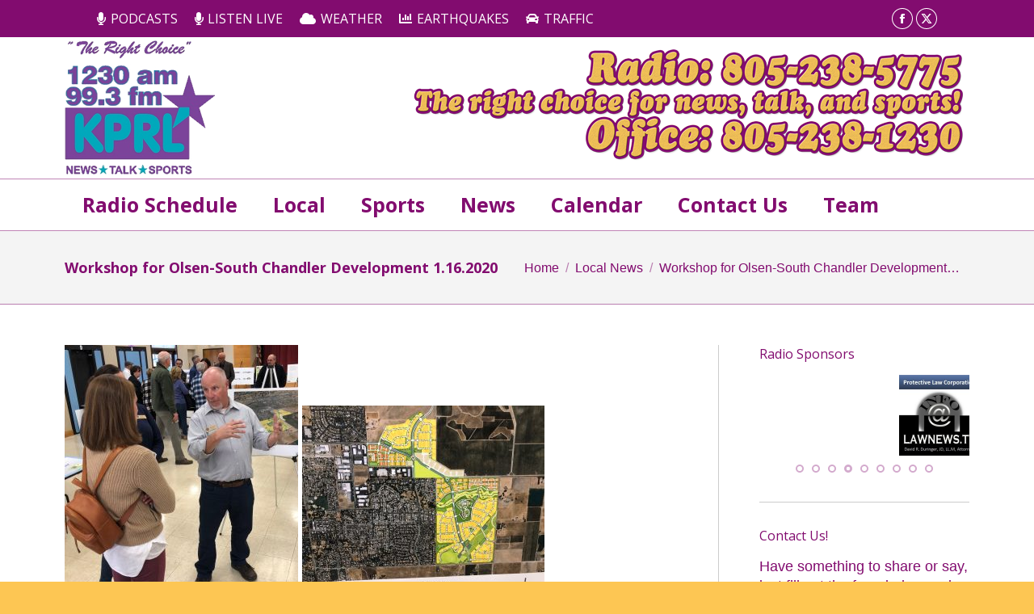

--- FILE ---
content_type: text/html; charset=UTF-8
request_url: https://kprl.com/workshop-for-olsen-south-chandler-development-1-16-2020/
body_size: 18174
content:
<!DOCTYPE html>
<!--[if !(IE 6) | !(IE 7) | !(IE 8)  ]><!-->
<html lang="en-US" class="no-js">
<!--<![endif]-->
<head>
	<meta charset="UTF-8" />
		<meta name="viewport" content="width=device-width, initial-scale=1, maximum-scale=1, user-scalable=0">
		<meta name="theme-color" content="#932d83"/>	<link rel="profile" href="https://gmpg.org/xfn/11" />
	<link href="https://fonts.googleapis.com/css?family=Lato:100,100i,200,200i,300,300i,400,400i,500,500i,600,600i,700,700i,800,800i,900,900i%7COpen+Sans:100,100i,200,200i,300,300i,400,400i,500,500i,600,600i,700,700i,800,800i,900,900i%7CIndie+Flower:100,100i,200,200i,300,300i,400,400i,500,500i,600,600i,700,700i,800,800i,900,900i%7COswald:100,100i,200,200i,300,300i,400,400i,500,500i,600,600i,700,700i,800,800i,900,900i" rel="stylesheet"><meta name='robots' content='index, follow, max-image-preview:large, max-snippet:-1, max-video-preview:-1' />
	<style>img:is([sizes="auto" i], [sizes^="auto," i]) { contain-intrinsic-size: 3000px 1500px }</style>
	
	<!-- This site is optimized with the Yoast SEO plugin v26.2 - https://yoast.com/wordpress/plugins/seo/ -->
	<title>Workshop for Olsen-South Chandler Development 1.16.2020 - KPRL Radio 1230AM &amp; 99.3FM</title>
	<link rel="canonical" href="https://kprl.com/workshop-for-olsen-south-chandler-development-1-16-2020/" />
	<meta property="og:locale" content="en_US" />
	<meta property="og:type" content="article" />
	<meta property="og:title" content="Workshop for Olsen-South Chandler Development 1.16.2020 - KPRL Radio 1230AM &amp; 99.3FM" />
	<meta property="og:description" content="Paso Robles planners conducted a workshop Wednesday afternoon at Virginia Peterson Elementary School for the proposed Olsen-South Chandler Development. From 3-7 Wednesday afternoon, neighbors and interested members of the community walked through a maze of drawings, maps and photos of the area east of Creston Road where developers plan to build just under 1300 homes&hellip;" />
	<meta property="og:url" content="https://kprl.com/workshop-for-olsen-south-chandler-development-1-16-2020/" />
	<meta property="og:site_name" content="KPRL Radio 1230AM &amp; 99.3FM" />
	<meta property="article:publisher" content="https://www.facebook.com/kprlradio/" />
	<meta property="article:published_time" content="2020-01-16T17:40:42+00:00" />
	<meta property="og:image" content="https://kprl.com/wp-content/uploads/PR-City-Olsen-South-Chandler-drawings-1024x768.jpg" />
	<meta property="og:image:width" content="1024" />
	<meta property="og:image:height" content="768" />
	<meta property="og:image:type" content="image/jpeg" />
	<meta name="author" content="Tracy Phillips" />
	<meta name="twitter:label1" content="Written by" />
	<meta name="twitter:data1" content="Tracy Phillips" />
	<meta name="twitter:label2" content="Est. reading time" />
	<meta name="twitter:data2" content="1 minute" />
	<script type="application/ld+json" class="yoast-schema-graph">{"@context":"https://schema.org","@graph":[{"@type":"Article","@id":"https://kprl.com/workshop-for-olsen-south-chandler-development-1-16-2020/#article","isPartOf":{"@id":"https://kprl.com/workshop-for-olsen-south-chandler-development-1-16-2020/"},"author":{"name":"Tracy Phillips","@id":"https://kprl.com/#/schema/person/7256ee97f14c12842e2b2908c72b6e6c"},"headline":"Workshop for Olsen-South Chandler Development 1.16.2020","datePublished":"2020-01-16T17:40:42+00:00","mainEntityOfPage":{"@id":"https://kprl.com/workshop-for-olsen-south-chandler-development-1-16-2020/"},"wordCount":129,"publisher":{"@id":"https://kprl.com/#organization"},"image":{"@id":"https://kprl.com/workshop-for-olsen-south-chandler-development-1-16-2020/#primaryimage"},"thumbnailUrl":"https://kprl.com/wp-content/uploads/PR-City-Olsen-South-Chandler-drawings.jpg","articleSection":["Local News"],"inLanguage":"en-US"},{"@type":"WebPage","@id":"https://kprl.com/workshop-for-olsen-south-chandler-development-1-16-2020/","url":"https://kprl.com/workshop-for-olsen-south-chandler-development-1-16-2020/","name":"Workshop for Olsen-South Chandler Development 1.16.2020 - KPRL Radio 1230AM &amp; 99.3FM","isPartOf":{"@id":"https://kprl.com/#website"},"primaryImageOfPage":{"@id":"https://kprl.com/workshop-for-olsen-south-chandler-development-1-16-2020/#primaryimage"},"image":{"@id":"https://kprl.com/workshop-for-olsen-south-chandler-development-1-16-2020/#primaryimage"},"thumbnailUrl":"https://kprl.com/wp-content/uploads/PR-City-Olsen-South-Chandler-drawings.jpg","datePublished":"2020-01-16T17:40:42+00:00","breadcrumb":{"@id":"https://kprl.com/workshop-for-olsen-south-chandler-development-1-16-2020/#breadcrumb"},"inLanguage":"en-US","potentialAction":[{"@type":"ReadAction","target":["https://kprl.com/workshop-for-olsen-south-chandler-development-1-16-2020/"]}]},{"@type":"ImageObject","inLanguage":"en-US","@id":"https://kprl.com/workshop-for-olsen-south-chandler-development-1-16-2020/#primaryimage","url":"https://kprl.com/wp-content/uploads/PR-City-Olsen-South-Chandler-drawings.jpg","contentUrl":"https://kprl.com/wp-content/uploads/PR-City-Olsen-South-Chandler-drawings.jpg","width":4032,"height":3024},{"@type":"BreadcrumbList","@id":"https://kprl.com/workshop-for-olsen-south-chandler-development-1-16-2020/#breadcrumb","itemListElement":[{"@type":"ListItem","position":1,"name":"Home","item":"https://kprl.com/"},{"@type":"ListItem","position":2,"name":"Workshop for Olsen-South Chandler Development 1.16.2020"}]},{"@type":"WebSite","@id":"https://kprl.com/#website","url":"https://kprl.com/","name":"KPRL Radio 1230AM &amp; 99.3FM","description":"North County&#039;s source for news, talk, and sports!","publisher":{"@id":"https://kprl.com/#organization"},"potentialAction":[{"@type":"SearchAction","target":{"@type":"EntryPoint","urlTemplate":"https://kprl.com/?s={search_term_string}"},"query-input":{"@type":"PropertyValueSpecification","valueRequired":true,"valueName":"search_term_string"}}],"inLanguage":"en-US"},{"@type":"Organization","@id":"https://kprl.com/#organization","name":"KPRL","url":"https://kprl.com/","logo":{"@type":"ImageObject","inLanguage":"en-US","@id":"https://kprl.com/#/schema/logo/image/","url":"https://kprl.com/wp-content/uploads/2014/07/kprl-logo-175-long.png","contentUrl":"https://kprl.com/wp-content/uploads/2014/07/kprl-logo-175-long.png","width":409,"height":175,"caption":"KPRL"},"image":{"@id":"https://kprl.com/#/schema/logo/image/"},"sameAs":["https://www.facebook.com/kprlradio/","https://x.com/KPRL_PASOROBLES","https://www.youtube.com/user/kprlradio1230"]},{"@type":"Person","@id":"https://kprl.com/#/schema/person/7256ee97f14c12842e2b2908c72b6e6c","name":"Tracy Phillips","image":{"@type":"ImageObject","inLanguage":"en-US","@id":"https://kprl.com/#/schema/person/image/","url":"https://secure.gravatar.com/avatar/969f146e2e4d258e2cf4fce71ac5ff139d520be81414301259c96af5f5368584?s=96&d=mm&r=pg","contentUrl":"https://secure.gravatar.com/avatar/969f146e2e4d258e2cf4fce71ac5ff139d520be81414301259c96af5f5368584?s=96&d=mm&r=pg","caption":"Tracy Phillips"},"sameAs":["https://kprl.com/"],"url":"https://kprl.com/author/trixie/"}]}</script>
	<!-- / Yoast SEO plugin. -->


<link rel='dns-prefetch' href='//fonts.googleapis.com' />
<script>
window._wpemojiSettings = {"baseUrl":"https:\/\/s.w.org\/images\/core\/emoji\/16.0.1\/72x72\/","ext":".png","svgUrl":"https:\/\/s.w.org\/images\/core\/emoji\/16.0.1\/svg\/","svgExt":".svg","source":{"concatemoji":"https:\/\/kprl.com\/wp-includes\/js\/wp-emoji-release.min.js?ver=6.8.3"}};
/*! This file is auto-generated */
!function(s,n){var o,i,e;function c(e){try{var t={supportTests:e,timestamp:(new Date).valueOf()};sessionStorage.setItem(o,JSON.stringify(t))}catch(e){}}function p(e,t,n){e.clearRect(0,0,e.canvas.width,e.canvas.height),e.fillText(t,0,0);var t=new Uint32Array(e.getImageData(0,0,e.canvas.width,e.canvas.height).data),a=(e.clearRect(0,0,e.canvas.width,e.canvas.height),e.fillText(n,0,0),new Uint32Array(e.getImageData(0,0,e.canvas.width,e.canvas.height).data));return t.every(function(e,t){return e===a[t]})}function u(e,t){e.clearRect(0,0,e.canvas.width,e.canvas.height),e.fillText(t,0,0);for(var n=e.getImageData(16,16,1,1),a=0;a<n.data.length;a++)if(0!==n.data[a])return!1;return!0}function f(e,t,n,a){switch(t){case"flag":return n(e,"\ud83c\udff3\ufe0f\u200d\u26a7\ufe0f","\ud83c\udff3\ufe0f\u200b\u26a7\ufe0f")?!1:!n(e,"\ud83c\udde8\ud83c\uddf6","\ud83c\udde8\u200b\ud83c\uddf6")&&!n(e,"\ud83c\udff4\udb40\udc67\udb40\udc62\udb40\udc65\udb40\udc6e\udb40\udc67\udb40\udc7f","\ud83c\udff4\u200b\udb40\udc67\u200b\udb40\udc62\u200b\udb40\udc65\u200b\udb40\udc6e\u200b\udb40\udc67\u200b\udb40\udc7f");case"emoji":return!a(e,"\ud83e\udedf")}return!1}function g(e,t,n,a){var r="undefined"!=typeof WorkerGlobalScope&&self instanceof WorkerGlobalScope?new OffscreenCanvas(300,150):s.createElement("canvas"),o=r.getContext("2d",{willReadFrequently:!0}),i=(o.textBaseline="top",o.font="600 32px Arial",{});return e.forEach(function(e){i[e]=t(o,e,n,a)}),i}function t(e){var t=s.createElement("script");t.src=e,t.defer=!0,s.head.appendChild(t)}"undefined"!=typeof Promise&&(o="wpEmojiSettingsSupports",i=["flag","emoji"],n.supports={everything:!0,everythingExceptFlag:!0},e=new Promise(function(e){s.addEventListener("DOMContentLoaded",e,{once:!0})}),new Promise(function(t){var n=function(){try{var e=JSON.parse(sessionStorage.getItem(o));if("object"==typeof e&&"number"==typeof e.timestamp&&(new Date).valueOf()<e.timestamp+604800&&"object"==typeof e.supportTests)return e.supportTests}catch(e){}return null}();if(!n){if("undefined"!=typeof Worker&&"undefined"!=typeof OffscreenCanvas&&"undefined"!=typeof URL&&URL.createObjectURL&&"undefined"!=typeof Blob)try{var e="postMessage("+g.toString()+"("+[JSON.stringify(i),f.toString(),p.toString(),u.toString()].join(",")+"));",a=new Blob([e],{type:"text/javascript"}),r=new Worker(URL.createObjectURL(a),{name:"wpTestEmojiSupports"});return void(r.onmessage=function(e){c(n=e.data),r.terminate(),t(n)})}catch(e){}c(n=g(i,f,p,u))}t(n)}).then(function(e){for(var t in e)n.supports[t]=e[t],n.supports.everything=n.supports.everything&&n.supports[t],"flag"!==t&&(n.supports.everythingExceptFlag=n.supports.everythingExceptFlag&&n.supports[t]);n.supports.everythingExceptFlag=n.supports.everythingExceptFlag&&!n.supports.flag,n.DOMReady=!1,n.readyCallback=function(){n.DOMReady=!0}}).then(function(){return e}).then(function(){var e;n.supports.everything||(n.readyCallback(),(e=n.source||{}).concatemoji?t(e.concatemoji):e.wpemoji&&e.twemoji&&(t(e.twemoji),t(e.wpemoji)))}))}((window,document),window._wpemojiSettings);
</script>
<link rel='stylesheet' id='dashicons-css' href='https://kprl.com/wp-includes/css/dashicons.min.css?ver=6.8.3' media='all' />
<link rel='stylesheet' id='wunderground-css' href='https://kprl.com/wp-content/plugins/wunderground/assets/css/wunderground.css?ver=2.1.3' media='all' />

<link rel='stylesheet' id='audio4-html5_site_css-css' href='https://kprl.com/wp-content/plugins/lbg-audio4-html5-shoutcast/audio4_html5/audio4_html5.css?ver=6.8.3' media='all' />
<link rel='stylesheet' id='layerslider-css' href='https://kprl.com/wp-content/plugins/LayerSlider/assets/static/layerslider/css/layerslider.css?ver=7.15.1' media='all' />
<style id='wp-emoji-styles-inline-css'>

	img.wp-smiley, img.emoji {
		display: inline !important;
		border: none !important;
		box-shadow: none !important;
		height: 1em !important;
		width: 1em !important;
		margin: 0 0.07em !important;
		vertical-align: -0.1em !important;
		background: none !important;
		padding: 0 !important;
	}
</style>
<link rel='stylesheet' id='wp-block-library-css' href='https://kprl.com/wp-includes/css/dist/block-library/style.min.css?ver=6.8.3' media='all' />
<style id='wp-block-library-theme-inline-css'>
.wp-block-audio :where(figcaption){color:#555;font-size:13px;text-align:center}.is-dark-theme .wp-block-audio :where(figcaption){color:#ffffffa6}.wp-block-audio{margin:0 0 1em}.wp-block-code{border:1px solid #ccc;border-radius:4px;font-family:Menlo,Consolas,monaco,monospace;padding:.8em 1em}.wp-block-embed :where(figcaption){color:#555;font-size:13px;text-align:center}.is-dark-theme .wp-block-embed :where(figcaption){color:#ffffffa6}.wp-block-embed{margin:0 0 1em}.blocks-gallery-caption{color:#555;font-size:13px;text-align:center}.is-dark-theme .blocks-gallery-caption{color:#ffffffa6}:root :where(.wp-block-image figcaption){color:#555;font-size:13px;text-align:center}.is-dark-theme :root :where(.wp-block-image figcaption){color:#ffffffa6}.wp-block-image{margin:0 0 1em}.wp-block-pullquote{border-bottom:4px solid;border-top:4px solid;color:currentColor;margin-bottom:1.75em}.wp-block-pullquote cite,.wp-block-pullquote footer,.wp-block-pullquote__citation{color:currentColor;font-size:.8125em;font-style:normal;text-transform:uppercase}.wp-block-quote{border-left:.25em solid;margin:0 0 1.75em;padding-left:1em}.wp-block-quote cite,.wp-block-quote footer{color:currentColor;font-size:.8125em;font-style:normal;position:relative}.wp-block-quote:where(.has-text-align-right){border-left:none;border-right:.25em solid;padding-left:0;padding-right:1em}.wp-block-quote:where(.has-text-align-center){border:none;padding-left:0}.wp-block-quote.is-large,.wp-block-quote.is-style-large,.wp-block-quote:where(.is-style-plain){border:none}.wp-block-search .wp-block-search__label{font-weight:700}.wp-block-search__button{border:1px solid #ccc;padding:.375em .625em}:where(.wp-block-group.has-background){padding:1.25em 2.375em}.wp-block-separator.has-css-opacity{opacity:.4}.wp-block-separator{border:none;border-bottom:2px solid;margin-left:auto;margin-right:auto}.wp-block-separator.has-alpha-channel-opacity{opacity:1}.wp-block-separator:not(.is-style-wide):not(.is-style-dots){width:100px}.wp-block-separator.has-background:not(.is-style-dots){border-bottom:none;height:1px}.wp-block-separator.has-background:not(.is-style-wide):not(.is-style-dots){height:2px}.wp-block-table{margin:0 0 1em}.wp-block-table td,.wp-block-table th{word-break:normal}.wp-block-table :where(figcaption){color:#555;font-size:13px;text-align:center}.is-dark-theme .wp-block-table :where(figcaption){color:#ffffffa6}.wp-block-video :where(figcaption){color:#555;font-size:13px;text-align:center}.is-dark-theme .wp-block-video :where(figcaption){color:#ffffffa6}.wp-block-video{margin:0 0 1em}:root :where(.wp-block-template-part.has-background){margin-bottom:0;margin-top:0;padding:1.25em 2.375em}
</style>
<style id='classic-theme-styles-inline-css'>
/*! This file is auto-generated */
.wp-block-button__link{color:#fff;background-color:#32373c;border-radius:9999px;box-shadow:none;text-decoration:none;padding:calc(.667em + 2px) calc(1.333em + 2px);font-size:1.125em}.wp-block-file__button{background:#32373c;color:#fff;text-decoration:none}
</style>
<link rel='stylesheet' id='wp-components-css' href='https://kprl.com/wp-includes/css/dist/components/style.min.css?ver=6.8.3' media='all' />
<link rel='stylesheet' id='wp-preferences-css' href='https://kprl.com/wp-includes/css/dist/preferences/style.min.css?ver=6.8.3' media='all' />
<link rel='stylesheet' id='wp-block-editor-css' href='https://kprl.com/wp-includes/css/dist/block-editor/style.min.css?ver=6.8.3' media='all' />
<link rel='stylesheet' id='popup-maker-block-library-style-css' href='https://kprl.com/wp-content/plugins/popup-maker/dist/packages/block-library-style.css?ver=dbea705cfafe089d65f1' media='all' />
<style id='powerpress-player-block-style-inline-css'>


</style>
<style id='global-styles-inline-css'>
:root{--wp--preset--aspect-ratio--square: 1;--wp--preset--aspect-ratio--4-3: 4/3;--wp--preset--aspect-ratio--3-4: 3/4;--wp--preset--aspect-ratio--3-2: 3/2;--wp--preset--aspect-ratio--2-3: 2/3;--wp--preset--aspect-ratio--16-9: 16/9;--wp--preset--aspect-ratio--9-16: 9/16;--wp--preset--color--black: #000000;--wp--preset--color--cyan-bluish-gray: #abb8c3;--wp--preset--color--white: #FFF;--wp--preset--color--pale-pink: #f78da7;--wp--preset--color--vivid-red: #cf2e2e;--wp--preset--color--luminous-vivid-orange: #ff6900;--wp--preset--color--luminous-vivid-amber: #fcb900;--wp--preset--color--light-green-cyan: #7bdcb5;--wp--preset--color--vivid-green-cyan: #00d084;--wp--preset--color--pale-cyan-blue: #8ed1fc;--wp--preset--color--vivid-cyan-blue: #0693e3;--wp--preset--color--vivid-purple: #9b51e0;--wp--preset--color--accent: #932d83;--wp--preset--color--dark-gray: #111;--wp--preset--color--light-gray: #767676;--wp--preset--gradient--vivid-cyan-blue-to-vivid-purple: linear-gradient(135deg,rgba(6,147,227,1) 0%,rgb(155,81,224) 100%);--wp--preset--gradient--light-green-cyan-to-vivid-green-cyan: linear-gradient(135deg,rgb(122,220,180) 0%,rgb(0,208,130) 100%);--wp--preset--gradient--luminous-vivid-amber-to-luminous-vivid-orange: linear-gradient(135deg,rgba(252,185,0,1) 0%,rgba(255,105,0,1) 100%);--wp--preset--gradient--luminous-vivid-orange-to-vivid-red: linear-gradient(135deg,rgba(255,105,0,1) 0%,rgb(207,46,46) 100%);--wp--preset--gradient--very-light-gray-to-cyan-bluish-gray: linear-gradient(135deg,rgb(238,238,238) 0%,rgb(169,184,195) 100%);--wp--preset--gradient--cool-to-warm-spectrum: linear-gradient(135deg,rgb(74,234,220) 0%,rgb(151,120,209) 20%,rgb(207,42,186) 40%,rgb(238,44,130) 60%,rgb(251,105,98) 80%,rgb(254,248,76) 100%);--wp--preset--gradient--blush-light-purple: linear-gradient(135deg,rgb(255,206,236) 0%,rgb(152,150,240) 100%);--wp--preset--gradient--blush-bordeaux: linear-gradient(135deg,rgb(254,205,165) 0%,rgb(254,45,45) 50%,rgb(107,0,62) 100%);--wp--preset--gradient--luminous-dusk: linear-gradient(135deg,rgb(255,203,112) 0%,rgb(199,81,192) 50%,rgb(65,88,208) 100%);--wp--preset--gradient--pale-ocean: linear-gradient(135deg,rgb(255,245,203) 0%,rgb(182,227,212) 50%,rgb(51,167,181) 100%);--wp--preset--gradient--electric-grass: linear-gradient(135deg,rgb(202,248,128) 0%,rgb(113,206,126) 100%);--wp--preset--gradient--midnight: linear-gradient(135deg,rgb(2,3,129) 0%,rgb(40,116,252) 100%);--wp--preset--font-size--small: 13px;--wp--preset--font-size--medium: 20px;--wp--preset--font-size--large: 36px;--wp--preset--font-size--x-large: 42px;--wp--preset--spacing--20: 0.44rem;--wp--preset--spacing--30: 0.67rem;--wp--preset--spacing--40: 1rem;--wp--preset--spacing--50: 1.5rem;--wp--preset--spacing--60: 2.25rem;--wp--preset--spacing--70: 3.38rem;--wp--preset--spacing--80: 5.06rem;--wp--preset--shadow--natural: 6px 6px 9px rgba(0, 0, 0, 0.2);--wp--preset--shadow--deep: 12px 12px 50px rgba(0, 0, 0, 0.4);--wp--preset--shadow--sharp: 6px 6px 0px rgba(0, 0, 0, 0.2);--wp--preset--shadow--outlined: 6px 6px 0px -3px rgba(255, 255, 255, 1), 6px 6px rgba(0, 0, 0, 1);--wp--preset--shadow--crisp: 6px 6px 0px rgba(0, 0, 0, 1);}:where(.is-layout-flex){gap: 0.5em;}:where(.is-layout-grid){gap: 0.5em;}body .is-layout-flex{display: flex;}.is-layout-flex{flex-wrap: wrap;align-items: center;}.is-layout-flex > :is(*, div){margin: 0;}body .is-layout-grid{display: grid;}.is-layout-grid > :is(*, div){margin: 0;}:where(.wp-block-columns.is-layout-flex){gap: 2em;}:where(.wp-block-columns.is-layout-grid){gap: 2em;}:where(.wp-block-post-template.is-layout-flex){gap: 1.25em;}:where(.wp-block-post-template.is-layout-grid){gap: 1.25em;}.has-black-color{color: var(--wp--preset--color--black) !important;}.has-cyan-bluish-gray-color{color: var(--wp--preset--color--cyan-bluish-gray) !important;}.has-white-color{color: var(--wp--preset--color--white) !important;}.has-pale-pink-color{color: var(--wp--preset--color--pale-pink) !important;}.has-vivid-red-color{color: var(--wp--preset--color--vivid-red) !important;}.has-luminous-vivid-orange-color{color: var(--wp--preset--color--luminous-vivid-orange) !important;}.has-luminous-vivid-amber-color{color: var(--wp--preset--color--luminous-vivid-amber) !important;}.has-light-green-cyan-color{color: var(--wp--preset--color--light-green-cyan) !important;}.has-vivid-green-cyan-color{color: var(--wp--preset--color--vivid-green-cyan) !important;}.has-pale-cyan-blue-color{color: var(--wp--preset--color--pale-cyan-blue) !important;}.has-vivid-cyan-blue-color{color: var(--wp--preset--color--vivid-cyan-blue) !important;}.has-vivid-purple-color{color: var(--wp--preset--color--vivid-purple) !important;}.has-black-background-color{background-color: var(--wp--preset--color--black) !important;}.has-cyan-bluish-gray-background-color{background-color: var(--wp--preset--color--cyan-bluish-gray) !important;}.has-white-background-color{background-color: var(--wp--preset--color--white) !important;}.has-pale-pink-background-color{background-color: var(--wp--preset--color--pale-pink) !important;}.has-vivid-red-background-color{background-color: var(--wp--preset--color--vivid-red) !important;}.has-luminous-vivid-orange-background-color{background-color: var(--wp--preset--color--luminous-vivid-orange) !important;}.has-luminous-vivid-amber-background-color{background-color: var(--wp--preset--color--luminous-vivid-amber) !important;}.has-light-green-cyan-background-color{background-color: var(--wp--preset--color--light-green-cyan) !important;}.has-vivid-green-cyan-background-color{background-color: var(--wp--preset--color--vivid-green-cyan) !important;}.has-pale-cyan-blue-background-color{background-color: var(--wp--preset--color--pale-cyan-blue) !important;}.has-vivid-cyan-blue-background-color{background-color: var(--wp--preset--color--vivid-cyan-blue) !important;}.has-vivid-purple-background-color{background-color: var(--wp--preset--color--vivid-purple) !important;}.has-black-border-color{border-color: var(--wp--preset--color--black) !important;}.has-cyan-bluish-gray-border-color{border-color: var(--wp--preset--color--cyan-bluish-gray) !important;}.has-white-border-color{border-color: var(--wp--preset--color--white) !important;}.has-pale-pink-border-color{border-color: var(--wp--preset--color--pale-pink) !important;}.has-vivid-red-border-color{border-color: var(--wp--preset--color--vivid-red) !important;}.has-luminous-vivid-orange-border-color{border-color: var(--wp--preset--color--luminous-vivid-orange) !important;}.has-luminous-vivid-amber-border-color{border-color: var(--wp--preset--color--luminous-vivid-amber) !important;}.has-light-green-cyan-border-color{border-color: var(--wp--preset--color--light-green-cyan) !important;}.has-vivid-green-cyan-border-color{border-color: var(--wp--preset--color--vivid-green-cyan) !important;}.has-pale-cyan-blue-border-color{border-color: var(--wp--preset--color--pale-cyan-blue) !important;}.has-vivid-cyan-blue-border-color{border-color: var(--wp--preset--color--vivid-cyan-blue) !important;}.has-vivid-purple-border-color{border-color: var(--wp--preset--color--vivid-purple) !important;}.has-vivid-cyan-blue-to-vivid-purple-gradient-background{background: var(--wp--preset--gradient--vivid-cyan-blue-to-vivid-purple) !important;}.has-light-green-cyan-to-vivid-green-cyan-gradient-background{background: var(--wp--preset--gradient--light-green-cyan-to-vivid-green-cyan) !important;}.has-luminous-vivid-amber-to-luminous-vivid-orange-gradient-background{background: var(--wp--preset--gradient--luminous-vivid-amber-to-luminous-vivid-orange) !important;}.has-luminous-vivid-orange-to-vivid-red-gradient-background{background: var(--wp--preset--gradient--luminous-vivid-orange-to-vivid-red) !important;}.has-very-light-gray-to-cyan-bluish-gray-gradient-background{background: var(--wp--preset--gradient--very-light-gray-to-cyan-bluish-gray) !important;}.has-cool-to-warm-spectrum-gradient-background{background: var(--wp--preset--gradient--cool-to-warm-spectrum) !important;}.has-blush-light-purple-gradient-background{background: var(--wp--preset--gradient--blush-light-purple) !important;}.has-blush-bordeaux-gradient-background{background: var(--wp--preset--gradient--blush-bordeaux) !important;}.has-luminous-dusk-gradient-background{background: var(--wp--preset--gradient--luminous-dusk) !important;}.has-pale-ocean-gradient-background{background: var(--wp--preset--gradient--pale-ocean) !important;}.has-electric-grass-gradient-background{background: var(--wp--preset--gradient--electric-grass) !important;}.has-midnight-gradient-background{background: var(--wp--preset--gradient--midnight) !important;}.has-small-font-size{font-size: var(--wp--preset--font-size--small) !important;}.has-medium-font-size{font-size: var(--wp--preset--font-size--medium) !important;}.has-large-font-size{font-size: var(--wp--preset--font-size--large) !important;}.has-x-large-font-size{font-size: var(--wp--preset--font-size--x-large) !important;}
:where(.wp-block-post-template.is-layout-flex){gap: 1.25em;}:where(.wp-block-post-template.is-layout-grid){gap: 1.25em;}
:where(.wp-block-columns.is-layout-flex){gap: 2em;}:where(.wp-block-columns.is-layout-grid){gap: 2em;}
:root :where(.wp-block-pullquote){font-size: 1.5em;line-height: 1.6;}
</style>
<link rel='stylesheet' id='contact-form-7-css' href='https://kprl.com/wp-content/plugins/contact-form-7/includes/css/styles.css?ver=6.1.3' media='all' />
<link rel='stylesheet' id='tp_twitter_plugin_css-css' href='https://kprl.com/wp-content/plugins/recent-tweets-widget/tp_twitter_plugin.css?ver=1.0' media='screen' />
<link rel='stylesheet' id='the7-font-css' href='https://kprl.com/wp-content/themes/dt-the7/fonts/icomoon-the7-font/icomoon-the7-font.min.css?ver=11.12.2' media='all' />
<link rel='stylesheet' id='the7-awesome-fonts-css' href='https://kprl.com/wp-content/themes/dt-the7/fonts/FontAwesome/css/all.min.css?ver=11.12.2' media='all' />
<link rel='stylesheet' id='the7-awesome-fonts-back-css' href='https://kprl.com/wp-content/themes/dt-the7/fonts/FontAwesome/back-compat.min.css?ver=11.12.2' media='all' />
<link rel='stylesheet' id='the7-Defaults-css' href='https://kprl.com/wp-content/uploads/smile_fonts/Defaults/Defaults.css?ver=6.8.3' media='all' />
<link rel='stylesheet' id='dt-web-fonts-css' href='https://fonts.googleapis.com/css?family=Open+Sans:400,600,700%7CAbril+Fatface:400,600,700' media='all' />
<link rel='stylesheet' id='dt-main-css' href='https://kprl.com/wp-content/themes/dt-the7/css/main.min.css?ver=11.12.2' media='all' />
<style id='dt-main-inline-css'>
body #load {
  display: block;
  height: 100%;
  overflow: hidden;
  position: fixed;
  width: 100%;
  z-index: 9901;
  opacity: 1;
  visibility: visible;
  transition: all .35s ease-out;
}
.load-wrap {
  width: 100%;
  height: 100%;
  background-position: center center;
  background-repeat: no-repeat;
  text-align: center;
  display: -ms-flexbox;
  display: -ms-flex;
  display: flex;
  -ms-align-items: center;
  -ms-flex-align: center;
  align-items: center;
  -ms-flex-flow: column wrap;
  flex-flow: column wrap;
  -ms-flex-pack: center;
  -ms-justify-content: center;
  justify-content: center;
}
.load-wrap > svg {
  position: absolute;
  top: 50%;
  left: 50%;
  transform: translate(-50%,-50%);
}
#load {
  background: var(--the7-elementor-beautiful-loading-bg,#932d83);
  --the7-beautiful-spinner-color2: var(--the7-beautiful-spinner-color,#ffffff);
}

</style>
<link rel='stylesheet' id='the7-custom-scrollbar-css' href='https://kprl.com/wp-content/themes/dt-the7/lib/custom-scrollbar/custom-scrollbar.min.css?ver=11.12.2' media='all' />
<link rel='stylesheet' id='the7-wpbakery-css' href='https://kprl.com/wp-content/themes/dt-the7/css/wpbakery.min.css?ver=11.12.2' media='all' />
<link rel='stylesheet' id='the7-core-css' href='https://kprl.com/wp-content/plugins/dt-the7-core/assets/css/post-type.min.css?ver=2.7.12' media='all' />
<link rel='stylesheet' id='the7-css-vars-css' href='https://kprl.com/wp-content/uploads/the7-css/css-vars.css?ver=9dbde8caed51' media='all' />
<link rel='stylesheet' id='dt-custom-css' href='https://kprl.com/wp-content/uploads/the7-css/custom.css?ver=9dbde8caed51' media='all' />
<link rel='stylesheet' id='dt-media-css' href='https://kprl.com/wp-content/uploads/the7-css/media.css?ver=9dbde8caed51' media='all' />
<link rel='stylesheet' id='the7-mega-menu-css' href='https://kprl.com/wp-content/uploads/the7-css/mega-menu.css?ver=9dbde8caed51' media='all' />
<link rel='stylesheet' id='the7-elements-albums-portfolio-css' href='https://kprl.com/wp-content/uploads/the7-css/the7-elements-albums-portfolio.css?ver=9dbde8caed51' media='all' />
<link rel='stylesheet' id='the7-elements-css' href='https://kprl.com/wp-content/uploads/the7-css/post-type-dynamic.css?ver=9dbde8caed51' media='all' />
<link rel='stylesheet' id='style-css' href='https://kprl.com/wp-content/themes/dt-the7/style.css?ver=11.12.2' media='all' />
<script src="https://kprl.com/wp-includes/js/jquery/jquery.min.js?ver=3.7.1" id="jquery-core-js"></script>
<script src="https://kprl.com/wp-includes/js/jquery/jquery-migrate.min.js?ver=3.4.1" id="jquery-migrate-js"></script>
<script src="https://kprl.com/wp-includes/js/jquery/ui/core.min.js?ver=1.13.3" id="jquery-ui-core-js"></script>
<script src="https://kprl.com/wp-includes/js/jquery/ui/menu.min.js?ver=1.13.3" id="jquery-ui-menu-js"></script>
<script src="https://kprl.com/wp-includes/js/dist/dom-ready.min.js?ver=f77871ff7694fffea381" id="wp-dom-ready-js"></script>
<script src="https://kprl.com/wp-includes/js/dist/hooks.min.js?ver=4d63a3d491d11ffd8ac6" id="wp-hooks-js"></script>
<script src="https://kprl.com/wp-includes/js/dist/i18n.min.js?ver=5e580eb46a90c2b997e6" id="wp-i18n-js"></script>
<script id="wp-i18n-js-after">
wp.i18n.setLocaleData( { 'text direction\u0004ltr': [ 'ltr' ] } );
</script>
<script src="https://kprl.com/wp-includes/js/dist/a11y.min.js?ver=3156534cc54473497e14" id="wp-a11y-js"></script>
<script src="https://kprl.com/wp-includes/js/jquery/ui/autocomplete.min.js?ver=1.13.3" id="jquery-ui-autocomplete-js"></script>
<script id="wunderground-widget-js-extra">
var WuWidget = {"apiKey":"3ffab52910ec1a0e","_wpnonce":"006edc7d23","ajaxurl":"https:\/\/kprl.com\/wp-admin\/admin-ajax.php","is_admin":"","subdomain":"www"};
</script>
<script src="https://kprl.com/wp-content/plugins/wunderground/assets/js/widget.min.js?ver=2.1.3" id="wunderground-widget-js"></script>
<script src="https://kprl.com/wp-content/plugins/lbg-audio4-html5-shoutcast/audio4_html5/js/jquery.mousewheel.min.js?ver=6.8.3" id="lbg-mousewheel-js"></script>
<script src="https://kprl.com/wp-content/plugins/lbg-audio4-html5-shoutcast/audio4_html5/js/jquery.touchSwipe.min.js?ver=6.8.3" id="lbg-touchSwipe-js"></script>
<script src="https://kprl.com/wp-content/plugins/lbg-audio4-html5-shoutcast/audio4_html5/js/swfobject.js?ver=6.8.3" id="lbg-swfobject-js"></script>
<script src="https://kprl.com/wp-content/plugins/lbg-audio4-html5-shoutcast/audio4_html5/js/audio4_html5.js?ver=6.8.3" id="lbg-audio4_html5-js"></script>
<script id="layerslider-utils-js-extra">
var LS_Meta = {"v":"7.15.1","fixGSAP":"1"};
</script>
<script src="https://kprl.com/wp-content/plugins/LayerSlider/assets/static/layerslider/js/layerslider.utils.js?ver=7.15.1" id="layerslider-utils-js"></script>
<script src="https://kprl.com/wp-content/plugins/LayerSlider/assets/static/layerslider/js/layerslider.kreaturamedia.jquery.js?ver=7.15.1" id="layerslider-js"></script>
<script src="https://kprl.com/wp-content/plugins/LayerSlider/assets/static/layerslider/js/layerslider.transitions.js?ver=7.15.1" id="layerslider-transitions-js"></script>
<script id="dt-above-fold-js-extra">
var dtLocal = {"themeUrl":"https:\/\/kprl.com\/wp-content\/themes\/dt-the7","passText":"To view this protected post, enter the password below:","moreButtonText":{"loading":"Loading...","loadMore":"Load more"},"postID":"27815","ajaxurl":"https:\/\/kprl.com\/wp-admin\/admin-ajax.php","REST":{"baseUrl":"https:\/\/kprl.com\/wp-json\/the7\/v1","endpoints":{"sendMail":"\/send-mail"}},"contactMessages":{"required":"One or more fields have an error. Please check and try again.","terms":"Please accept the privacy policy.","fillTheCaptchaError":"Please, fill the captcha."},"captchaSiteKey":"","ajaxNonce":"2af12aa834","pageData":"","themeSettings":{"smoothScroll":"on_parallax","lazyLoading":false,"desktopHeader":{"height":140},"ToggleCaptionEnabled":"disabled","ToggleCaption":"Navigation","floatingHeader":{"showAfter":150,"showMenu":false,"height":100,"logo":{"showLogo":true,"html":"","url":"https:\/\/kprl.com\/"}},"topLine":{"floatingTopLine":{"logo":{"showLogo":false,"html":""}}},"mobileHeader":{"firstSwitchPoint":1024,"secondSwitchPoint":1024,"firstSwitchPointHeight":150,"secondSwitchPointHeight":100,"mobileToggleCaptionEnabled":"disabled","mobileToggleCaption":"Menu"},"stickyMobileHeaderFirstSwitch":{"logo":{"html":"<img class=\" preload-me\" src=\"https:\/\/kprl.com\/wp-content\/uploads\/2014\/07\/kprl-logo-175-long.png\" srcset=\"https:\/\/kprl.com\/wp-content\/uploads\/2014\/07\/kprl-logo-175-long.png 409w, https:\/\/kprl.com\/wp-content\/uploads\/2014\/07\/kprl-logo-175-long.png 409w\" width=\"409\" height=\"175\"   sizes=\"409px\" alt=\"KPRL Radio 1230AM &amp; 99.3FM\" \/>"}},"stickyMobileHeaderSecondSwitch":{"logo":{"html":"<img class=\" preload-me\" src=\"https:\/\/kprl.com\/wp-content\/uploads\/2014\/07\/kprl-logo-175-long.png\" srcset=\"https:\/\/kprl.com\/wp-content\/uploads\/2014\/07\/kprl-logo-175-long.png 409w, https:\/\/kprl.com\/wp-content\/uploads\/2014\/07\/kprl-logo-175-long.png 409w\" width=\"409\" height=\"175\"   sizes=\"409px\" alt=\"KPRL Radio 1230AM &amp; 99.3FM\" \/>"}},"sidebar":{"switchPoint":970},"boxedWidth":"1320px"},"VCMobileScreenWidth":"768"};
var dtShare = {"shareButtonText":{"facebook":"Share on Facebook","twitter":"Share on X","pinterest":"Pin it","linkedin":"Share on Linkedin","whatsapp":"Share on Whatsapp"},"overlayOpacity":"85"};
</script>
<script src="https://kprl.com/wp-content/themes/dt-the7/js/above-the-fold.min.js?ver=11.12.2" id="dt-above-fold-js"></script>
<script></script><meta name="generator" content="Powered by LayerSlider 7.15.1 - Build Heros, Sliders, and Popups. Create Animations and Beautiful, Rich Web Content as Easy as Never Before on WordPress." />
<!-- LayerSlider updates and docs at: https://layerslider.com -->
<link rel="https://api.w.org/" href="https://kprl.com/wp-json/" /><link rel="alternate" title="JSON" type="application/json" href="https://kprl.com/wp-json/wp/v2/posts/27815" /><link rel="EditURI" type="application/rsd+xml" title="RSD" href="https://kprl.com/xmlrpc.php?rsd" />
<meta name="generator" content="WordPress 6.8.3" />
<link rel='shortlink' href='https://kprl.com/?p=27815' />
<link rel="alternate" title="oEmbed (JSON)" type="application/json+oembed" href="https://kprl.com/wp-json/oembed/1.0/embed?url=https%3A%2F%2Fkprl.com%2Fworkshop-for-olsen-south-chandler-development-1-16-2020%2F" />
<link rel="alternate" title="oEmbed (XML)" type="text/xml+oembed" href="https://kprl.com/wp-json/oembed/1.0/embed?url=https%3A%2F%2Fkprl.com%2Fworkshop-for-olsen-south-chandler-development-1-16-2020%2F&#038;format=xml" />
            <script type="text/javascript"><!--
                                function powerpress_pinw(pinw_url){window.open(pinw_url, 'PowerPressPlayer','toolbar=0,status=0,resizable=1,width=460,height=320');	return false;}
                //-->

                // tabnab protection
                window.addEventListener('load', function () {
                    // make all links have rel="noopener noreferrer"
                    document.querySelectorAll('a[target="_blank"]').forEach(link => {
                        link.setAttribute('rel', 'noopener noreferrer');
                    });
                });
            </script>
            <meta name="generator" content="Powered by WPBakery Page Builder - drag and drop page builder for WordPress."/>
<script type="text/javascript" id="the7-loader-script">
document.addEventListener("DOMContentLoaded", function(event) {
	var load = document.getElementById("load");
	if(!load.classList.contains('loader-removed')){
		var removeLoading = setTimeout(function() {
			load.className += " loader-removed";
		}, 300);
	}
});
</script>
		<link rel="icon" href="https://kprl.com/wp-content/uploads/2014/07/favicon.jpg" type="image/jpeg" sizes="16x16"/><link rel="icon" href="https://kprl.com/wp-content/uploads/2014/07/favicon.jpg" type="image/jpeg" sizes="32x32"/>		<style id="wp-custom-css">
			.logos-grid img {max-width: 100%;height: auto;}		</style>
		<noscript><style> .wpb_animate_when_almost_visible { opacity: 1; }</style></noscript><meta name="google-site-verification" content="It7A9KLKUhryOxzZPQOW2bBycvs_CBIdwqeF3J2YJS4" />
<script>
  (function(i,s,o,g,r,a,m){i['GoogleAnalyticsObject']=r;i[r]=i[r]||function(){
  (i[r].q=i[r].q||[]).push(arguments)},i[r].l=1*new Date();a=s.createElement(o),
  m=s.getElementsByTagName(o)[0];a.async=1;a.src=g;m.parentNode.insertBefore(a,m)
  })(window,document,'script','//www.google-analytics.com/analytics.js','ga');

  ga('create', 'UA-18034067-1', 'auto');
  ga('send', 'pageview');

</script>

<meta name="alexaVerifyID" content="oppZEtQ4mauR2faoSkco5DGyeWo"/>

<meta name="google-site-verification" content="It7A9KLKUhryOxzZPQOW2bBycvs_CBIdwqeF3J2YJS4" />

<meta name='yandex-verification' content='7d43a7681dcfd606' />

<meta name="msvalidate.01" content="B08CEE5D082DD09BDBB4216A584C20B1" /><style id='the7-custom-inline-css' type='text/css'>
html:not(.mobile-true) #main img:not(.animate-element, .ls-s-1),
html:not(.mobile-true) #header img,
html:not(.mobile-true) #bottom-bar img {
    opacity: 1 !important;
}

.sidebar.bg-under-widget .widget, .bg-under-widget .sidebar-content .widget, .solid-bg.sidebar-content .widget {
    margin-top: 0px;
}
</style>
</head>
<body id="the7-body" class="wp-singular post-template-default single single-post postid-27815 single-format-standard wp-embed-responsive wp-theme-dt-the7 the7-core-ver-2.7.12 no-comments boxed-layout dt-responsive-on right-mobile-menu-close-icon ouside-menu-close-icon mobile-hamburger-close-bg-enable mobile-hamburger-close-bg-hover-enable  fade-medium-mobile-menu-close-icon fade-small-menu-close-icon srcset-enabled btn-flat custom-btn-color custom-btn-hover-color floating-mobile-menu-icon top-header first-switch-logo-center first-switch-menu-left second-switch-logo-right second-switch-menu-left layzr-loading-on popup-message-style the7-ver-11.12.2 dt-fa-compatibility wpb-js-composer js-comp-ver-8.7.2 vc_responsive">
<!-- The7 11.12.2 -->
<div id="load" class="spinner-loader">
	<div class="load-wrap"><style type="text/css">
    [class*="the7-spinner-animate-"]{
        animation: spinner-animation 1s cubic-bezier(1,1,1,1) infinite;
        x:46.5px;
        y:40px;
        width:7px;
        height:20px;
        fill:var(--the7-beautiful-spinner-color2);
        opacity: 0.2;
    }
    .the7-spinner-animate-2{
        animation-delay: 0.083s;
    }
    .the7-spinner-animate-3{
        animation-delay: 0.166s;
    }
    .the7-spinner-animate-4{
         animation-delay: 0.25s;
    }
    .the7-spinner-animate-5{
         animation-delay: 0.33s;
    }
    .the7-spinner-animate-6{
         animation-delay: 0.416s;
    }
    .the7-spinner-animate-7{
         animation-delay: 0.5s;
    }
    .the7-spinner-animate-8{
         animation-delay: 0.58s;
    }
    .the7-spinner-animate-9{
         animation-delay: 0.666s;
    }
    .the7-spinner-animate-10{
         animation-delay: 0.75s;
    }
    .the7-spinner-animate-11{
        animation-delay: 0.83s;
    }
    .the7-spinner-animate-12{
        animation-delay: 0.916s;
    }
    @keyframes spinner-animation{
        from {
            opacity: 1;
        }
        to{
            opacity: 0;
        }
    }
</style>
<svg width="75px" height="75px" xmlns="http://www.w3.org/2000/svg" viewBox="0 0 100 100" preserveAspectRatio="xMidYMid">
	<rect class="the7-spinner-animate-1" rx="5" ry="5" transform="rotate(0 50 50) translate(0 -30)"></rect>
	<rect class="the7-spinner-animate-2" rx="5" ry="5" transform="rotate(30 50 50) translate(0 -30)"></rect>
	<rect class="the7-spinner-animate-3" rx="5" ry="5" transform="rotate(60 50 50) translate(0 -30)"></rect>
	<rect class="the7-spinner-animate-4" rx="5" ry="5" transform="rotate(90 50 50) translate(0 -30)"></rect>
	<rect class="the7-spinner-animate-5" rx="5" ry="5" transform="rotate(120 50 50) translate(0 -30)"></rect>
	<rect class="the7-spinner-animate-6" rx="5" ry="5" transform="rotate(150 50 50) translate(0 -30)"></rect>
	<rect class="the7-spinner-animate-7" rx="5" ry="5" transform="rotate(180 50 50) translate(0 -30)"></rect>
	<rect class="the7-spinner-animate-8" rx="5" ry="5" transform="rotate(210 50 50) translate(0 -30)"></rect>
	<rect class="the7-spinner-animate-9" rx="5" ry="5" transform="rotate(240 50 50) translate(0 -30)"></rect>
	<rect class="the7-spinner-animate-10" rx="5" ry="5" transform="rotate(270 50 50) translate(0 -30)"></rect>
	<rect class="the7-spinner-animate-11" rx="5" ry="5" transform="rotate(300 50 50) translate(0 -30)"></rect>
	<rect class="the7-spinner-animate-12" rx="5" ry="5" transform="rotate(330 50 50) translate(0 -30)"></rect>
</svg></div>
</div>
<div id="page" class="boxed">
	<a class="skip-link screen-reader-text" href="#content">Skip to content</a>

<div class="masthead classic-header left full-width-line widgets line-decoration shadow-mobile-header-decoration small-mobile-menu-icon mobile-menu-icon-bg-on mobile-menu-icon-hover-bg-on show-sub-menu-on-hover"  role="banner">

	<div class="top-bar top-bar-line-hide">
	<div class="top-bar-bg" ></div>
	<div class="left-widgets mini-widgets"><div class="mini-nav show-on-desktop in-top-bar-left in-menu-second-switch list-type-menu select-type-menu-first-switch select-type-menu-second-switch"><ul id="top-menu"><li class="menu-item menu-item-type-post_type menu-item-object-page menu-item-8748 first depth-0"><a href='https://kprl.com/podcasts/' data-level='1'><i class="fa fa-microphone"></i><span class="menu-item-text"><span class="menu-text">PODCASTS</span></span></a></li> <li class="menu-item menu-item-type-post_type menu-item-object-page menu-item-11719 depth-0"><a href='https://kprl.com/kprl-1230am-radio-live-stream/' data-level='1'><i class="fa fa-microphone"></i><span class="menu-item-text"><span class="menu-text">LISTEN LIVE</span></span></a></li> <li class="menu-item menu-item-type-custom menu-item-object-custom menu-item-48 depth-0"><a href='https://forecast.weather.gov/MapClick.php?zoneid=CAZ037' data-level='1'><i class="fa fa-cloud"></i><span class="menu-item-text"><span class="menu-text">WEATHER</span></span></a></li> <li class="menu-item menu-item-type-post_type menu-item-object-page menu-item-225 depth-0"><a href='https://kprl.com/earthquake/' data-level='1'><i class="fa fa-bar-chart-o"></i><span class="menu-item-text"><span class="menu-text">EARTHQUAKES</span></span></a></li> <li class="menu-item menu-item-type-custom menu-item-object-custom menu-item-50 last depth-0"><a href='https://cad.chp.ca.gov/' data-level='1'><i class="fa fa-car"></i> <span class="menu-item-text"><span class="menu-text">TRAFFIC</span></span></a></li> </ul><div class="menu-select"><span class="customSelect1"><span class="customSelectInner"><i class=" the7-mw-icon-dropdown-menu-bold"></i>top-nav</span></span></div></div></div><div class="right-widgets mini-widgets"><div class="soc-ico show-on-desktop in-top-bar-right in-menu-second-switch disabled-bg custom-border border-on hover-disabled-bg hover-custom-border hover-border-on"><a title="Facebook page opens in new window" href="https://www.facebook.com/kprlradio" target="_blank" class="facebook"><span class="soc-font-icon"></span><span class="screen-reader-text">Facebook page opens in new window</span></a><a title="X page opens in new window" href="https://twitter.com/KPRL_PASOROBLES" target="_blank" class="twitter"><span class="soc-font-icon"></span><span class="screen-reader-text">X page opens in new window</span></a></div></div></div>

	<header class="header-bar">

		<div class="branding">
	<div id="site-title" class="assistive-text">KPRL Radio 1230AM &amp; 99.3FM</div>
	<div id="site-description" class="assistive-text">North County&#039;s source for news, talk, and sports!</div>
	<a class="" href="https://kprl.com/"><img class=" preload-me" src="https://kprl.com/wp-content/uploads/2014/07/kprl-logo-175-long.png" srcset="https://kprl.com/wp-content/uploads/2014/07/kprl-logo-175-long.png 409w, https://kprl.com/wp-content/uploads/2014/07/kprl-logo-175-long.png 409w" width="409" height="175"   sizes="409px" alt="KPRL Radio 1230AM &amp; 99.3FM" /></a><div class="mini-widgets"></div><div class="mini-widgets"><div class="text-area show-on-desktop in-menu-first-switch hide-on-second-switch"><p><img src="https://kprl.com/wp-content/uploads/2014/07/the-right-choice-header.png"></p>
</div></div></div>

		<nav class="navigation">

			<ul id="primary-menu" class="main-nav bg-outline-decoration hover-outline-decoration active-bg-decoration"><li class="menu-item menu-item-type-post_type menu-item-object-page menu-item-45 first depth-0 dt-mega-menu mega-auto-width mega-column-3"><a href='https://kprl.com/radio-schedule/' data-level='1'><span class="menu-item-text"><span class="menu-text">Radio Schedule</span></span></a></li> <li class="menu-item menu-item-type-post_type menu-item-object-page menu-item-1028 depth-0"><a href='https://kprl.com/local/' title='Local Radio' data-level='1'><span class="menu-item-text"><span class="menu-text">Local</span></span></a></li> <li class="menu-item menu-item-type-custom menu-item-object-custom menu-item-has-children menu-item-1038 has-children depth-0"><a href='#' title='Sports' class='not-clickable-item' data-level='1'><span class="menu-item-text"><span class="menu-text">Sports</span></span></a><ul class="sub-nav"><li class="menu-item menu-item-type-post_type menu-item-object-page menu-item-40 first depth-1"><a href='https://kprl.com/radio-schedule/templeton-football-schedule/' data-level='2'><span class="menu-item-text"><span class="menu-text">Eagles Football</span></span></a></li> <li class="menu-item menu-item-type-post_type menu-item-object-page menu-item-1044 depth-1"><a href='https://kprl.com/las-vegas-raiders-football/' data-level='2'><span class="menu-item-text"><span class="menu-text">Las Vegas Raiders Football</span></span></a></li> </ul></li> <li class="menu-item menu-item-type-post_type menu-item-object-page menu-item-241 depth-0"><a href='https://kprl.com/national-and-local-news/' data-level='1'><span class="menu-item-text"><span class="menu-text">News</span></span></a></li> <li class="menu-item menu-item-type-post_type menu-item-object-page menu-item-38 depth-0 dt-mega-menu mega-auto-width mega-column-3"><a href='https://kprl.com/calendar/' data-level='1'><span class="menu-item-text"><span class="menu-text">Calendar</span></span></a></li> <li class="menu-item menu-item-type-post_type menu-item-object-page menu-item-41 depth-0"><a href='https://kprl.com/contact-us/' data-level='1'><span class="menu-item-text"><span class="menu-text">Contact Us</span></span></a></li> <li class="menu-item menu-item-type-post_type menu-item-object-page menu-item-56658 last depth-0"><a href='https://kprl.com/team/' data-level='1'><span class="menu-item-text"><span class="menu-text">Team</span></span></a></li> </ul>
			<div class="mini-widgets"><div class="mini-search show-on-desktop near-logo-first-switch hide-on-second-switch popup-search custom-icon"><form class="searchform mini-widget-searchform" role="search" method="get" action="https://kprl.com/">

	<div class="screen-reader-text">Search:</div>

	
		<a href="" class="submit mini-icon-off"></a>
		<div class="popup-search-wrap">
			<input type="text" class="field searchform-s" name="s" value="" placeholder="Type and hit enter &hellip;" title="Search form"/>
			<a href="" class="search-icon"><i class="the7-mw-icon-search"></i></a>
		</div>

			<input type="submit" class="assistive-text searchsubmit" value="Go!"/>
</form>
</div></div>
		</nav>

	</header>

</div>
<div role="navigation" class="dt-mobile-header mobile-menu-show-divider">
	<div class="dt-close-mobile-menu-icon"><div class="close-line-wrap"><span class="close-line"></span><span class="close-line"></span><span class="close-line"></span></div></div>	<ul id="mobile-menu" class="mobile-main-nav">
		<li class="menu-item menu-item-type-post_type menu-item-object-page menu-item-45 first depth-0 dt-mega-menu mega-auto-width mega-column-3"><a href='https://kprl.com/radio-schedule/' data-level='1'><span class="menu-item-text"><span class="menu-text">Radio Schedule</span></span></a></li> <li class="menu-item menu-item-type-post_type menu-item-object-page menu-item-1028 depth-0"><a href='https://kprl.com/local/' title='Local Radio' data-level='1'><span class="menu-item-text"><span class="menu-text">Local</span></span></a></li> <li class="menu-item menu-item-type-custom menu-item-object-custom menu-item-has-children menu-item-1038 has-children depth-0"><a href='#' title='Sports' class='not-clickable-item' data-level='1'><span class="menu-item-text"><span class="menu-text">Sports</span></span></a><ul class="sub-nav"><li class="menu-item menu-item-type-post_type menu-item-object-page menu-item-40 first depth-1"><a href='https://kprl.com/radio-schedule/templeton-football-schedule/' data-level='2'><span class="menu-item-text"><span class="menu-text">Eagles Football</span></span></a></li> <li class="menu-item menu-item-type-post_type menu-item-object-page menu-item-1044 depth-1"><a href='https://kprl.com/las-vegas-raiders-football/' data-level='2'><span class="menu-item-text"><span class="menu-text">Las Vegas Raiders Football</span></span></a></li> </ul></li> <li class="menu-item menu-item-type-post_type menu-item-object-page menu-item-241 depth-0"><a href='https://kprl.com/national-and-local-news/' data-level='1'><span class="menu-item-text"><span class="menu-text">News</span></span></a></li> <li class="menu-item menu-item-type-post_type menu-item-object-page menu-item-38 depth-0 dt-mega-menu mega-auto-width mega-column-3"><a href='https://kprl.com/calendar/' data-level='1'><span class="menu-item-text"><span class="menu-text">Calendar</span></span></a></li> <li class="menu-item menu-item-type-post_type menu-item-object-page menu-item-41 depth-0"><a href='https://kprl.com/contact-us/' data-level='1'><span class="menu-item-text"><span class="menu-text">Contact Us</span></span></a></li> <li class="menu-item menu-item-type-post_type menu-item-object-page menu-item-56658 last depth-0"><a href='https://kprl.com/team/' data-level='1'><span class="menu-item-text"><span class="menu-text">Team</span></span></a></li> 	</ul>
	<div class='mobile-mini-widgets-in-menu'></div>
</div>


		<div class="page-title title-left solid-bg title-outline-decoration">
			<div class="wf-wrap">

				<div class="page-title-head hgroup"><h1 class="entry-title">Workshop for Olsen-South Chandler Development 1.16.2020</h1></div><div class="page-title-breadcrumbs"><div class="assistive-text">You are here:</div><ol class="breadcrumbs text-small" itemscope itemtype="https://schema.org/BreadcrumbList"><li itemprop="itemListElement" itemscope itemtype="https://schema.org/ListItem"><a itemprop="item" href="https://kprl.com/" title="Home"><span itemprop="name">Home</span></a><meta itemprop="position" content="1" /></li><li itemprop="itemListElement" itemscope itemtype="https://schema.org/ListItem"><a itemprop="item" href="https://kprl.com/category/local-news/" title="Local News"><span itemprop="name">Local News</span></a><meta itemprop="position" content="2" /></li><li class="current" itemprop="itemListElement" itemscope itemtype="https://schema.org/ListItem"><span itemprop="name">Workshop for Olsen-South Chandler Development&hellip;</span><meta itemprop="position" content="3" /></li></ol></div>			</div>
		</div>

		

<div id="main" class="sidebar-right sidebar-divider-vertical">

	
	<div class="main-gradient"></div>
	<div class="wf-wrap">
	<div class="wf-container-main">

	

			<div id="content" class="content" role="main">

				
<article id="post-27815" class="single-postlike post-27815 post type-post status-publish format-standard has-post-thumbnail category-local-news category-10 description-off">

	<div class="entry-content"><p><img fetchpriority="high" decoding="async" src="https://kprl.com/wp-content/uploads/PR-City-Darrin-Nash-289x300.jpg" alt="" width="289" height="300" class="alignnone size-medium wp-image-27812" srcset="https://kprl.com/wp-content/uploads/PR-City-Darrin-Nash-289x300.jpg 289w, https://kprl.com/wp-content/uploads/PR-City-Darrin-Nash-768x797.jpg 768w, https://kprl.com/wp-content/uploads/PR-City-Darrin-Nash-987x1024.jpg 987w" sizes="(max-width: 289px) 100vw, 289px" /> <img decoding="async" src="https://kprl.com/wp-content/uploads/PR-City-Olsen-South-Chandler-drawings-300x225.jpg" alt="" width="300" height="225" class="alignnone size-medium wp-image-27811" srcset="https://kprl.com/wp-content/uploads/PR-City-Olsen-South-Chandler-drawings-300x225.jpg 300w, https://kprl.com/wp-content/uploads/PR-City-Olsen-South-Chandler-drawings-768x576.jpg 768w, https://kprl.com/wp-content/uploads/PR-City-Olsen-South-Chandler-drawings-1024x768.jpg 1024w" sizes="(max-width: 300px) 100vw, 300px" /> <img decoding="async" src="https://kprl.com/wp-content/uploads/PR-City-David-Athey-points-to-the-map-300x231.jpg" alt="" width="300" height="231" class="alignnone size-medium wp-image-27810" srcset="https://kprl.com/wp-content/uploads/PR-City-David-Athey-points-to-the-map-300x231.jpg 300w, https://kprl.com/wp-content/uploads/PR-City-David-Athey-points-to-the-map-768x593.jpg 768w, https://kprl.com/wp-content/uploads/PR-City-David-Athey-points-to-the-map-1024x790.jpg 1024w" sizes="(max-width: 300px) 100vw, 300px" /></p>
<p>Paso Robles planners conducted a workshop Wednesday afternoon at Virginia Peterson Elementary School for the proposed Olsen-South Chandler Development. From 3-7 Wednesday afternoon, neighbors and interested members of the community walked through a maze of drawings, maps and photos of the area east of Creston Road where developers plan to build just under 1300 homes over the next two decades.</p>
<p>Planner Darrin Nash says the plan will go before the Paso Robles Planning Commission on January 28th. If it’s approved by the Planning Commission, the proposed development may go before the Paso Robles City Council in February.</p>
<p>Project manager Mike Neggar says he’s pleased with the city’s progress and looks forward to seeing the project going before the Paso Robles Planning Commission.</p>
</div><nav class="navigation post-navigation" role="navigation"><h2 class="screen-reader-text">Post navigation</h2><div class="nav-links"><a class="nav-previous" href="https://kprl.com/storm-headed-our-way-1-16-2020/" rel="prev"><svg version="1.1" id="Layer_1" xmlns="http://www.w3.org/2000/svg" xmlns:xlink="http://www.w3.org/1999/xlink" x="0px" y="0px" viewBox="0 0 16 16" style="enable-background:new 0 0 16 16;" xml:space="preserve"><path class="st0" d="M11.4,1.6c0.2,0.2,0.2,0.5,0,0.7c0,0,0,0,0,0L5.7,8l5.6,5.6c0.2,0.2,0.2,0.5,0,0.7s-0.5,0.2-0.7,0l-6-6c-0.2-0.2-0.2-0.5,0-0.7c0,0,0,0,0,0l6-6C10.8,1.5,11.2,1.5,11.4,1.6C11.4,1.6,11.4,1.6,11.4,1.6z"/></svg><span class="meta-nav" aria-hidden="true">Previous</span><span class="screen-reader-text">Previous post:</span><span class="post-title h4-size">Storm Headed Our Way 1.16.2020</span></a><a class="nav-next" href="https://kprl.com/cat-woman-attempted-escape-1-16-2020/" rel="next"><svg version="1.1" id="Layer_1" xmlns="http://www.w3.org/2000/svg" xmlns:xlink="http://www.w3.org/1999/xlink" x="0px" y="0px" viewBox="0 0 16 16" style="enable-background:new 0 0 16 16;" xml:space="preserve"><path class="st0" d="M4.6,1.6c0.2-0.2,0.5-0.2,0.7,0c0,0,0,0,0,0l6,6c0.2,0.2,0.2,0.5,0,0.7c0,0,0,0,0,0l-6,6c-0.2,0.2-0.5,0.2-0.7,0s-0.2-0.5,0-0.7L10.3,8L4.6,2.4C4.5,2.2,4.5,1.8,4.6,1.6C4.6,1.6,4.6,1.6,4.6,1.6z"/></svg><span class="meta-nav" aria-hidden="true">Next</span><span class="screen-reader-text">Next post:</span><span class="post-title h4-size">Cat Woman Attempted Escape 1.16.2020</span></a></div></nav><div class="single-related-posts"><h3>Related posts</h3><section class="items-grid"><div class=" related-item"><article class="post-format-standard"><div class="mini-post-img"><a class="alignleft post-rollover layzr-bg" href="https://kprl.com/road-closures-for-scott-olive-street-01-16-2026/" aria-label="Post image"><img class="preload-me lazy-load aspect" src="data:image/svg+xml,%3Csvg%20xmlns%3D&#39;http%3A%2F%2Fwww.w3.org%2F2000%2Fsvg&#39;%20viewBox%3D&#39;0%200%20110%2080&#39;%2F%3E" data-src="https://kprl.com/wp-content/uploads/OLIVE-STREET-CLOSURES-110x80.png" data-srcset="https://kprl.com/wp-content/uploads/OLIVE-STREET-CLOSURES-110x80.png 110w, https://kprl.com/wp-content/uploads/OLIVE-STREET-CLOSURES-220x160.png 220w" loading="eager" style="--ratio: 110 / 80" sizes="(max-width: 110px) 100vw, 110px" width="110" height="80"  alt="" /></a></div><div class="post-content"><a href="https://kprl.com/road-closures-for-scott-olive-street-01-16-2026/">Road Closures For Scott &#038; Olive Street 01.16.2026</a><br /><time class="text-secondary" datetime="2026-01-16T09:53:40-08:00">January 16, 2026</time></div></article></div><div class=" related-item"><article class="post-format-standard"><div class="mini-post-img"><a class="alignleft post-rollover layzr-bg" href="https://kprl.com/district-attorney-issues-official-statement-for-ice-protests-ice-free-zones-01-16-2026/" aria-label="Post image"><img class="preload-me lazy-load aspect" src="data:image/svg+xml,%3Csvg%20xmlns%3D&#39;http%3A%2F%2Fwww.w3.org%2F2000%2Fsvg&#39;%20viewBox%3D&#39;0%200%20110%2080&#39;%2F%3E" data-src="https://kprl.com/wp-content/uploads/SLO-DA-110x80.jpg" data-srcset="https://kprl.com/wp-content/uploads/SLO-DA-110x80.jpg 110w, https://kprl.com/wp-content/uploads/SLO-DA-220x160.jpg 220w" loading="eager" style="--ratio: 110 / 80" sizes="(max-width: 110px) 100vw, 110px" width="110" height="80"  alt="" /></a></div><div class="post-content"><a href="https://kprl.com/district-attorney-issues-official-statement-for-ice-protests-ice-free-zones-01-16-2026/">District Attorney Issues Official Statement For ICE Protests &#038; ICE-Free Zones 01.16.2026</a><br /><time class="text-secondary" datetime="2026-01-16T09:52:02-08:00">January 16, 2026</time></div></article></div><div class=" related-item"><article class="post-format-standard"><div class="mini-post-img"><a class="alignleft post-rollover layzr-bg" href="https://kprl.com/city-of-paso-robles-invites-community-to-coffee-with-the-city-01-16-2026/" aria-label="Post image"><img class="preload-me lazy-load aspect" src="data:image/svg+xml,%3Csvg%20xmlns%3D&#39;http%3A%2F%2Fwww.w3.org%2F2000%2Fsvg&#39;%20viewBox%3D&#39;0%200%20110%2080&#39;%2F%3E" data-src="https://kprl.com/wp-content/uploads/COFFE-WITH-THE-CITY-110x80.jpg" data-srcset="https://kprl.com/wp-content/uploads/COFFE-WITH-THE-CITY-110x80.jpg 110w, https://kprl.com/wp-content/uploads/COFFE-WITH-THE-CITY-220x160.jpg 220w" loading="eager" style="--ratio: 110 / 80" sizes="(max-width: 110px) 100vw, 110px" width="110" height="80"  alt="" /></a></div><div class="post-content"><a href="https://kprl.com/city-of-paso-robles-invites-community-to-coffee-with-the-city-01-16-2026/">City of Paso Robles Invites Community to Coffee with the City 01.16.2026</a><br /><time class="text-secondary" datetime="2026-01-16T09:50:44-08:00">January 16, 2026</time></div></article></div><div class=" related-item"><article class="post-format-standard"><div class="mini-post-img"><a class="alignleft post-rollover layzr-bg" href="https://kprl.com/paso-robles-police-holding-dui-checkpoint-february-13th-01-15-2026/" aria-label="Post image"><img class="preload-me lazy-load aspect" src="data:image/svg+xml,%3Csvg%20xmlns%3D&#39;http%3A%2F%2Fwww.w3.org%2F2000%2Fsvg&#39;%20viewBox%3D&#39;0%200%20110%2080&#39;%2F%3E" data-src="https://kprl.com/wp-content/uploads/Paso-PD-Police-Badge-Logo-110x80.jpg" data-srcset="https://kprl.com/wp-content/uploads/Paso-PD-Police-Badge-Logo-110x80.jpg 110w, https://kprl.com/wp-content/uploads/Paso-PD-Police-Badge-Logo-123x90.jpg 123w" loading="eager" style="--ratio: 110 / 80" sizes="(max-width: 110px) 100vw, 110px" width="110" height="80"  alt="" /></a></div><div class="post-content"><a href="https://kprl.com/paso-robles-police-holding-dui-checkpoint-february-13th-01-15-2026/">Paso Robles Police Holding DUI Checkpoint February 13th &#8211; 01.15.2026</a><br /><time class="text-secondary" datetime="2026-01-15T09:52:29-08:00">January 15, 2026</time></div></article></div><div class=" related-item"><article class="post-format-standard"><div class="mini-post-img"><a class="alignleft post-rollover layzr-bg" href="https://kprl.com/paso-robles-city-council-will-not-pursue-term-limits-01-15-2026/" aria-label="Post image"><img class="preload-me lazy-load aspect" src="data:image/svg+xml,%3Csvg%20xmlns%3D&#39;http%3A%2F%2Fwww.w3.org%2F2000%2Fsvg&#39;%20viewBox%3D&#39;0%200%20110%2080&#39;%2F%3E" data-src="https://kprl.com/wp-content/uploads/paso-city-seal-5-110x80.jpg" data-srcset="https://kprl.com/wp-content/uploads/paso-city-seal-5-110x80.jpg 110w, https://kprl.com/wp-content/uploads/paso-city-seal-5-220x160.jpg 220w" loading="eager" style="--ratio: 110 / 80" sizes="(max-width: 110px) 100vw, 110px" width="110" height="80"  alt="" /></a></div><div class="post-content"><a href="https://kprl.com/paso-robles-city-council-will-not-pursue-term-limits-01-15-2026/">Paso Robles City Council Will Not Pursue Term Limits 01.15.2026</a><br /><time class="text-secondary" datetime="2026-01-15T09:51:11-08:00">January 15, 2026</time></div></article></div><div class=" related-item"><article class="post-format-standard"><div class="mini-post-img"><a class="alignleft post-rollover layzr-bg" href="https://kprl.com/councilmember-kris-beal-responds-to-accusations-of-treason-in-city-council-meeting-01-15-2026/" aria-label="Post image"><img class="preload-me lazy-load aspect" src="data:image/svg+xml,%3Csvg%20xmlns%3D&#39;http%3A%2F%2Fwww.w3.org%2F2000%2Fsvg&#39;%20viewBox%3D&#39;0%200%20110%2080&#39;%2F%3E" data-src="https://kprl.com/wp-content/uploads/paso-city-council-kris-beal-110x80.jpg" data-srcset="https://kprl.com/wp-content/uploads/paso-city-council-kris-beal-110x80.jpg 110w, https://kprl.com/wp-content/uploads/paso-city-council-kris-beal-220x160.jpg 220w" loading="eager" style="--ratio: 110 / 80" sizes="(max-width: 110px) 100vw, 110px" width="110" height="80"  alt="" /></a></div><div class="post-content"><a href="https://kprl.com/councilmember-kris-beal-responds-to-accusations-of-treason-in-city-council-meeting-01-15-2026/">Councilmember Kris Beal Responds to Accusations of Treason in City Council Meeting 01.15.2026</a><br /><time class="text-secondary" datetime="2026-01-15T09:50:21-08:00">January 15, 2026</time></div></article></div></section></div>
</article>

			</div><!-- #content -->

			
	<aside id="sidebar" class="sidebar">
		<div class="sidebar-content">
			<section id="presscore-logos-4" class="widget widget_presscore-logos">
<div class="widget-title">Radio Sponsors</div>
<div class="logo-items slider-content  owl-carousel" data-autoslide="2">
<a class="layzr-bg" href="https://lawnews.tv/" target="_blank" title="Protective Law Corporation" ><img class="lazy-load" src="data:image/svg+xml;charset=utf-8,%3Csvg xmlns%3D&#039;http%3A%2F%2Fwww.w3.org%2F2000%2Fsvg&#039; viewBox%3D&#039;0 0 100 100&#039;%2F%3E" width="100" height="100" alt="Protective Law Corporation" data-srcset="https://kprl.com/wp-content/uploads/lntv-square-PLC-400x400-JPEG-e1692818697317.jpg 200w" data-src="https://kprl.com/wp-content/uploads/lntv-square-PLC-400x400-JPEG-e1692818697317.jpg" /></a><a class="layzr-bg" href="https://www.missionsanantonio.net/" target="_blank" title="Mission San Antonio de Padua" ><img class="lazy-load" src="data:image/svg+xml;charset=utf-8,%3Csvg xmlns%3D&#039;http%3A%2F%2Fwww.w3.org%2F2000%2Fsvg&#039; viewBox%3D&#039;0 0 640 480&#039;%2F%3E" width="640" height="480" alt="Mission San Antonio de Padua" data-srcset="https://kprl.com/wp-content/uploads/Mission-San-Antonio-Great-Church.jpg 1280w" data-src="https://kprl.com/wp-content/uploads/Mission-San-Antonio-Great-Church.jpg" /></a><a class="layzr-bg" href="http://www.hedgesinsurance.com/" target="_blank" title="Hedges Insurance Services LLC" ><img class="lazy-load" src="data:image/svg+xml;charset=utf-8,%3Csvg xmlns%3D&#039;http%3A%2F%2Fwww.w3.org%2F2000%2Fsvg&#039; viewBox%3D&#039;0 0 144 39&#039;%2F%3E" width="144" height="39" alt="Hedges Insurance Services LLC" data-srcset="https://kprl.com/wp-content/uploads/Hedges-Logo-resized-e1562774526527.png 289w" data-src="https://kprl.com/wp-content/uploads/Hedges-Logo-resized-e1562774526527.png" /></a><a class="layzr-bg" href="https://shiftngears805.com" target="_blank" title="Gear Head Radio w/Jimmy Purdy from Shift&#8217;N Gears" ><img class="lazy-load" src="data:image/svg+xml;charset=utf-8,%3Csvg xmlns%3D&#039;http%3A%2F%2Fwww.w3.org%2F2000%2Fsvg&#039; viewBox%3D&#039;0 0 127 83&#039;%2F%3E" width="127" height="83" alt="Gear Head Radio w/Jimmy Purdy from Shift&#8217;N Gears" data-srcset="https://kprl.com/wp-content/uploads/Shiftngears-New-Logo-July-2021-e1627330961308.png 255w" data-src="https://kprl.com/wp-content/uploads/Shiftngears-New-Logo-July-2021-e1627330961308.png" /></a><a class="layzr-bg" href="https://www.dignifiedhopecare.com/" target="_blank" title="Dignified Hope Care" ><img class="lazy-load" src="data:image/svg+xml;charset=utf-8,%3Csvg xmlns%3D&#039;http%3A%2F%2Fwww.w3.org%2F2000%2Fsvg&#039; viewBox%3D&#039;0 0 150 177&#039;%2F%3E" width="150" height="177" alt="Dignified Hope Care" data-srcset="https://kprl.com/wp-content/uploads/Dignified-Hope-Care-Logo-e1698324806785.jpg 300w" data-src="https://kprl.com/wp-content/uploads/Dignified-Hope-Care-Logo-e1698324806785.jpg" /></a><a class="layzr-bg" href="prcity.com" target="_blank" title="City of Paso Robles" ><img class="lazy-load" src="data:image/svg+xml;charset=utf-8,%3Csvg xmlns%3D&#039;http%3A%2F%2Fwww.w3.org%2F2000%2Fsvg&#039; viewBox%3D&#039;0 0 300 299&#039;%2F%3E" width="300" height="299" alt="City of Paso Robles" data-srcset="https://kprl.com/wp-content/uploads/paso-city-seal-5.jpg 600w" data-src="https://kprl.com/wp-content/uploads/paso-city-seal-5.jpg" /></a><a class="layzr-bg" href="https://www.blazenbear.com/" target="_blank" title="BLAZE &#8216;N BEAR Insurance Services, Inc" ><img class="lazy-load" src="data:image/svg+xml;charset=utf-8,%3Csvg xmlns%3D&#039;http%3A%2F%2Fwww.w3.org%2F2000%2Fsvg&#039; viewBox%3D&#039;0 0 497 116&#039;%2F%3E" width="497" height="116" alt="BLAZE &#8216;N BEAR Insurance Services, Inc" data-srcset="https://kprl.com/wp-content/uploads/Blaze-n-Bear-Insurance-Services-Inc-hh-Cropped-125.png 995w" data-src="https://kprl.com/wp-content/uploads/Blaze-n-Bear-Insurance-Services-Inc-hh-Cropped-125.png" /></a><a class="layzr-bg" href="http://www.bellajule.com" target="_blank" title="Bella Jule" ><img class="lazy-load" src="data:image/svg+xml;charset=utf-8,%3Csvg xmlns%3D&#039;http%3A%2F%2Fwww.w3.org%2F2000%2Fsvg&#039; viewBox%3D&#039;0 0 1280 321&#039;%2F%3E" width="1280" height="321" alt="Bella Jule" data-srcset="https://kprl.com/wp-content/uploads/Bella-Jule-Logo-scaled.jpg 2560w" data-src="https://kprl.com/wp-content/uploads/Bella-Jule-Logo-scaled.jpg" /></a><a class="layzr-bg" href="https://atowndiner.com/" target="_blank" title="A-Town Diner" ><img class="lazy-load" src="data:image/svg+xml;charset=utf-8,%3Csvg xmlns%3D&#039;http%3A%2F%2Fwww.w3.org%2F2000%2Fsvg&#039; viewBox%3D&#039;0 0 150 81&#039;%2F%3E" width="150" height="81" alt="A-Town Diner" data-srcset="https://kprl.com/wp-content/uploads/A-Town-Diner-Logo.png 300w" data-src="https://kprl.com/wp-content/uploads/A-Town-Diner-Logo.png" /></a></div>
</section>
<section id="presscore-contact-form-widget-2" class="widget widget_presscore-contact-form-widget"><div class="widget-title">Contact Us!</div><div class="widget-info">Have something to share or say, just fill out the form below and we will get your information.</div><form class="dt-contact-form dt-form" method="post"><input type="hidden" name="widget_id" value="presscore-contact-form-widget-2" /><input type="hidden" name="send_message" value="" /><input type="hidden" name="security_token" value="1bff9d90a23574a075d5"/><div class="form-fields"><span class="form-name"><label class="assistive-text">Name *</label><input type="text" class="validate[required]" placeholder="Name *" name="name" value="" aria-required="true">
</span><span class="form-mail"><label class="assistive-text">E-mail *</label><input type="text" class="validate[required,custom[email]]" placeholder="E-mail *" name="email" value="" aria-required="true">
</span><span class="form-telephone"><label class="assistive-text">Telephone</label><input type="text" placeholder="Telephone" name="telephone" value="" aria-required="false">
</span><span class="form-city"><label class="assistive-text">City</label><input type="text" placeholder="City" name="city" value="" aria-required="false">
</span></div><span class="form-message"><label class="assistive-text">Message</label><textarea placeholder="Message" name="message" rows="3" aria-required="false"></textarea>
</span><p><a href="#" class="dt-btn dt-btn-m dt-btn-submit" rel="nofollow"><span>Submit</span></a><input class="assistive-text" type="submit" value="submit"></p></form>
</section>
		<section id="recent-posts-3" class="widget widget_recent_entries">
		<div class="widget-title">News and Information</div>
		<ul>
											<li>
					<a href="https://kprl.com/open-mic-friday-01162026/">Open Mic Friday &#8211; 01/16/2026</a>
											<span class="post-date">January 16, 2026</span>
									</li>
											<li>
					<a href="https://kprl.com/road-closures-for-scott-olive-street-01-16-2026/">Road Closures For Scott &#038; Olive Street 01.16.2026</a>
											<span class="post-date">January 16, 2026</span>
									</li>
											<li>
					<a href="https://kprl.com/district-attorney-issues-official-statement-for-ice-protests-ice-free-zones-01-16-2026/">District Attorney Issues Official Statement For ICE Protests &#038; ICE-Free Zones 01.16.2026</a>
											<span class="post-date">January 16, 2026</span>
									</li>
											<li>
					<a href="https://kprl.com/city-of-paso-robles-invites-community-to-coffee-with-the-city-01-16-2026/">City of Paso Robles Invites Community to Coffee with the City 01.16.2026</a>
											<span class="post-date">January 16, 2026</span>
									</li>
											<li>
					<a href="https://kprl.com/morning-exchange-01162026/">The Morning Exchange &#8211; Fri 01/16/2026</a>
											<span class="post-date">January 16, 2026</span>
									</li>
											<li>
					<a href="https://kprl.com/sound-off-thu-01152026/">Sound Off &#8211; Thu 01/15/2026 &#8211; Josh Friedman</a>
											<span class="post-date">January 15, 2026</span>
									</li>
											<li>
					<a href="https://kprl.com/paso-robles-police-holding-dui-checkpoint-february-13th-01-15-2026/">Paso Robles Police Holding DUI Checkpoint February 13th &#8211; 01.15.2026</a>
											<span class="post-date">January 15, 2026</span>
									</li>
											<li>
					<a href="https://kprl.com/paso-robles-city-council-will-not-pursue-term-limits-01-15-2026/">Paso Robles City Council Will Not Pursue Term Limits 01.15.2026</a>
											<span class="post-date">January 15, 2026</span>
									</li>
					</ul>

		</section><section id="text-3" class="widget widget_text">			<div class="textwidget"><p><img style="width:200px;" src="https://kprl.com/wp-content/uploads/advertise-business-here.png"><br />
Contact us today to find out how!</p>
</div>
		</section><section id="presscore-logos-5" class="widget widget_presscore-logos">
<div class="widget-title">Radio Sponsors</div>
<div class="logo-items slider-content  owl-carousel" data-autoslide="5">
<a class="layzr-bg" href="https://shiftngears805.com" target="_blank" title="Gear Head Radio w/Jimmy Purdy from Shift&#8217;N Gears" ><img class="lazy-load" src="data:image/svg+xml;charset=utf-8,%3Csvg xmlns%3D&#039;http%3A%2F%2Fwww.w3.org%2F2000%2Fsvg&#039; viewBox%3D&#039;0 0 127 83&#039;%2F%3E" width="127" height="83" alt="Gear Head Radio w/Jimmy Purdy from Shift&#8217;N Gears" data-srcset="https://kprl.com/wp-content/uploads/Shiftngears-New-Logo-July-2021-e1627330961308.png 255w" data-src="https://kprl.com/wp-content/uploads/Shiftngears-New-Logo-July-2021-e1627330961308.png" /></a><a class="layzr-bg" href="http://www.hedgesinsurance.com/" target="_blank" title="Hedges Insurance Services LLC" ><img class="lazy-load" src="data:image/svg+xml;charset=utf-8,%3Csvg xmlns%3D&#039;http%3A%2F%2Fwww.w3.org%2F2000%2Fsvg&#039; viewBox%3D&#039;0 0 144 39&#039;%2F%3E" width="144" height="39" alt="Hedges Insurance Services LLC" data-srcset="https://kprl.com/wp-content/uploads/Hedges-Logo-resized-e1562774526527.png 289w" data-src="https://kprl.com/wp-content/uploads/Hedges-Logo-resized-e1562774526527.png" /></a><a class="layzr-bg" href="https://www.blazenbear.com/" target="_blank" title="BLAZE &#8216;N BEAR Insurance Services, Inc" ><img class="lazy-load" src="data:image/svg+xml;charset=utf-8,%3Csvg xmlns%3D&#039;http%3A%2F%2Fwww.w3.org%2F2000%2Fsvg&#039; viewBox%3D&#039;0 0 497 116&#039;%2F%3E" width="497" height="116" alt="BLAZE &#8216;N BEAR Insurance Services, Inc" data-srcset="https://kprl.com/wp-content/uploads/Blaze-n-Bear-Insurance-Services-Inc-hh-Cropped-125.png 995w" data-src="https://kprl.com/wp-content/uploads/Blaze-n-Bear-Insurance-Services-Inc-hh-Cropped-125.png" /></a><a class="layzr-bg" href="http://www.bellajule.com" target="_blank" title="Bella Jule" ><img class="lazy-load" src="data:image/svg+xml;charset=utf-8,%3Csvg xmlns%3D&#039;http%3A%2F%2Fwww.w3.org%2F2000%2Fsvg&#039; viewBox%3D&#039;0 0 1280 321&#039;%2F%3E" width="1280" height="321" alt="Bella Jule" data-srcset="https://kprl.com/wp-content/uploads/Bella-Jule-Logo-scaled.jpg 2560w" data-src="https://kprl.com/wp-content/uploads/Bella-Jule-Logo-scaled.jpg" /></a><a class="layzr-bg" href="https://www.dignifiedhopecare.com/" target="_blank" title="Dignified Hope Care" ><img class="lazy-load" src="data:image/svg+xml;charset=utf-8,%3Csvg xmlns%3D&#039;http%3A%2F%2Fwww.w3.org%2F2000%2Fsvg&#039; viewBox%3D&#039;0 0 150 177&#039;%2F%3E" width="150" height="177" alt="Dignified Hope Care" data-srcset="https://kprl.com/wp-content/uploads/Dignified-Hope-Care-Logo-e1698324806785.jpg 300w" data-src="https://kprl.com/wp-content/uploads/Dignified-Hope-Care-Logo-e1698324806785.jpg" /></a><a class="layzr-bg" href="https://atowndiner.com/" target="_blank" title="A-Town Diner" ><img class="lazy-load" src="data:image/svg+xml;charset=utf-8,%3Csvg xmlns%3D&#039;http%3A%2F%2Fwww.w3.org%2F2000%2Fsvg&#039; viewBox%3D&#039;0 0 150 81&#039;%2F%3E" width="150" height="81" alt="A-Town Diner" data-srcset="https://kprl.com/wp-content/uploads/A-Town-Diner-Logo.png 300w" data-src="https://kprl.com/wp-content/uploads/A-Town-Diner-Logo.png" /></a><a class="layzr-bg" href="prcity.com" target="_blank" title="City of Paso Robles" ><img class="lazy-load" src="data:image/svg+xml;charset=utf-8,%3Csvg xmlns%3D&#039;http%3A%2F%2Fwww.w3.org%2F2000%2Fsvg&#039; viewBox%3D&#039;0 0 300 299&#039;%2F%3E" width="300" height="299" alt="City of Paso Robles" data-srcset="https://kprl.com/wp-content/uploads/paso-city-seal-5.jpg 600w" data-src="https://kprl.com/wp-content/uploads/paso-city-seal-5.jpg" /></a><a class="layzr-bg" href="https://lawnews.tv/" target="_blank" title="Protective Law Corporation" ><img class="lazy-load" src="data:image/svg+xml;charset=utf-8,%3Csvg xmlns%3D&#039;http%3A%2F%2Fwww.w3.org%2F2000%2Fsvg&#039; viewBox%3D&#039;0 0 100 100&#039;%2F%3E" width="100" height="100" alt="Protective Law Corporation" data-srcset="https://kprl.com/wp-content/uploads/lntv-square-PLC-400x400-JPEG-e1692818697317.jpg 200w" data-src="https://kprl.com/wp-content/uploads/lntv-square-PLC-400x400-JPEG-e1692818697317.jpg" /></a><a class="layzr-bg" href="https://www.missionsanantonio.net/" target="_blank" title="Mission San Antonio de Padua" ><img class="lazy-load" src="data:image/svg+xml;charset=utf-8,%3Csvg xmlns%3D&#039;http%3A%2F%2Fwww.w3.org%2F2000%2Fsvg&#039; viewBox%3D&#039;0 0 640 480&#039;%2F%3E" width="640" height="480" alt="Mission San Antonio de Padua" data-srcset="https://kprl.com/wp-content/uploads/Mission-San-Antonio-Great-Church.jpg 1280w" data-src="https://kprl.com/wp-content/uploads/Mission-San-Antonio-Great-Church.jpg" /></a></div>
</section>
<section id="archives-3" class="widget widget_archive"><div class="widget-title">Archives</div>
			<ul>
					<li><a href='https://kprl.com/2026/01/'>January 2026</a></li>
	<li><a href='https://kprl.com/2025/12/'>December 2025</a></li>
	<li><a href='https://kprl.com/2025/11/'>November 2025</a></li>
	<li><a href='https://kprl.com/2025/10/'>October 2025</a></li>
	<li><a href='https://kprl.com/2025/09/'>September 2025</a></li>
	<li><a href='https://kprl.com/2025/08/'>August 2025</a></li>
	<li><a href='https://kprl.com/2025/07/'>July 2025</a></li>
	<li><a href='https://kprl.com/2025/06/'>June 2025</a></li>
	<li><a href='https://kprl.com/2025/05/'>May 2025</a></li>
	<li><a href='https://kprl.com/2025/04/'>April 2025</a></li>
	<li><a href='https://kprl.com/2025/03/'>March 2025</a></li>
	<li><a href='https://kprl.com/2025/02/'>February 2025</a></li>
	<li><a href='https://kprl.com/2025/01/'>January 2025</a></li>
	<li><a href='https://kprl.com/2024/12/'>December 2024</a></li>
	<li><a href='https://kprl.com/2024/11/'>November 2024</a></li>
	<li><a href='https://kprl.com/2024/10/'>October 2024</a></li>
	<li><a href='https://kprl.com/2024/09/'>September 2024</a></li>
	<li><a href='https://kprl.com/2024/08/'>August 2024</a></li>
	<li><a href='https://kprl.com/2024/07/'>July 2024</a></li>
	<li><a href='https://kprl.com/2024/06/'>June 2024</a></li>
	<li><a href='https://kprl.com/2024/05/'>May 2024</a></li>
	<li><a href='https://kprl.com/2024/04/'>April 2024</a></li>
	<li><a href='https://kprl.com/2024/03/'>March 2024</a></li>
	<li><a href='https://kprl.com/2024/02/'>February 2024</a></li>
	<li><a href='https://kprl.com/2024/01/'>January 2024</a></li>
	<li><a href='https://kprl.com/2023/12/'>December 2023</a></li>
	<li><a href='https://kprl.com/2023/11/'>November 2023</a></li>
	<li><a href='https://kprl.com/2023/10/'>October 2023</a></li>
	<li><a href='https://kprl.com/2023/09/'>September 2023</a></li>
	<li><a href='https://kprl.com/2023/08/'>August 2023</a></li>
	<li><a href='https://kprl.com/2023/07/'>July 2023</a></li>
	<li><a href='https://kprl.com/2023/06/'>June 2023</a></li>
	<li><a href='https://kprl.com/2023/05/'>May 2023</a></li>
	<li><a href='https://kprl.com/2023/04/'>April 2023</a></li>
	<li><a href='https://kprl.com/2023/03/'>March 2023</a></li>
	<li><a href='https://kprl.com/2023/02/'>February 2023</a></li>
	<li><a href='https://kprl.com/2023/01/'>January 2023</a></li>
	<li><a href='https://kprl.com/2022/12/'>December 2022</a></li>
	<li><a href='https://kprl.com/2022/11/'>November 2022</a></li>
	<li><a href='https://kprl.com/2022/10/'>October 2022</a></li>
	<li><a href='https://kprl.com/2022/09/'>September 2022</a></li>
	<li><a href='https://kprl.com/2022/08/'>August 2022</a></li>
	<li><a href='https://kprl.com/2022/07/'>July 2022</a></li>
	<li><a href='https://kprl.com/2022/06/'>June 2022</a></li>
	<li><a href='https://kprl.com/2022/05/'>May 2022</a></li>
	<li><a href='https://kprl.com/2022/04/'>April 2022</a></li>
	<li><a href='https://kprl.com/2022/03/'>March 2022</a></li>
	<li><a href='https://kprl.com/2022/02/'>February 2022</a></li>
	<li><a href='https://kprl.com/2022/01/'>January 2022</a></li>
	<li><a href='https://kprl.com/2021/12/'>December 2021</a></li>
	<li><a href='https://kprl.com/2021/11/'>November 2021</a></li>
	<li><a href='https://kprl.com/2021/10/'>October 2021</a></li>
	<li><a href='https://kprl.com/2021/09/'>September 2021</a></li>
	<li><a href='https://kprl.com/2021/08/'>August 2021</a></li>
	<li><a href='https://kprl.com/2021/07/'>July 2021</a></li>
	<li><a href='https://kprl.com/2021/06/'>June 2021</a></li>
	<li><a href='https://kprl.com/2021/05/'>May 2021</a></li>
	<li><a href='https://kprl.com/2021/04/'>April 2021</a></li>
	<li><a href='https://kprl.com/2021/03/'>March 2021</a></li>
	<li><a href='https://kprl.com/2021/02/'>February 2021</a></li>
	<li><a href='https://kprl.com/2021/01/'>January 2021</a></li>
	<li><a href='https://kprl.com/2020/12/'>December 2020</a></li>
	<li><a href='https://kprl.com/2020/11/'>November 2020</a></li>
	<li><a href='https://kprl.com/2020/10/'>October 2020</a></li>
	<li><a href='https://kprl.com/2020/09/'>September 2020</a></li>
	<li><a href='https://kprl.com/2020/08/'>August 2020</a></li>
	<li><a href='https://kprl.com/2020/07/'>July 2020</a></li>
	<li><a href='https://kprl.com/2020/06/'>June 2020</a></li>
	<li><a href='https://kprl.com/2020/05/'>May 2020</a></li>
	<li><a href='https://kprl.com/2020/04/'>April 2020</a></li>
	<li><a href='https://kprl.com/2020/03/'>March 2020</a></li>
	<li><a href='https://kprl.com/2020/02/'>February 2020</a></li>
	<li><a href='https://kprl.com/2020/01/'>January 2020</a></li>
			</ul>

			</section>		</div>
	</aside><!-- #sidebar -->


			</div><!-- .wf-container -->
		</div><!-- .wf-wrap -->

	
	</div><!-- #main -->

	


	<!-- !Footer -->
	<footer id="footer" class="footer full-width-line">

		
<!-- !Bottom-bar -->
<div id="bottom-bar" class="full-width-line logo-left" role="contentinfo">
    <div class="wf-wrap">
        <div class="wf-container-bottom">

			<div id="branding-bottom"><a class="" href="https://kprl.com/"><img class=" preload-me" src="https://kprl.com/wp-content/uploads/2014/07/kprl-logo-136.jpg" srcset="https://kprl.com/wp-content/uploads/2014/07/kprl-logo-136.jpg 200w, https://kprl.com/wp-content/uploads/2014/07/kprl-logo-136.jpg 200w" width="200" height="136"   sizes="200px" alt="KPRL Radio 1230AM &amp; 99.3FM" /></a></div>
                <div class="wf-float-left">

					Copyright &copy; 2018 KPRL<br><div style="font-size:11px;line-height: 1.4">For assistance for persons with disabilities who have questions<br> related to the content of the <a href="https://publicfiles.fcc.gov/">FCC Online Public file</a>, please <br>contact Kevin Will at 805-238-1230. <br><br> <a href="https://www.ndic.com" title="NDIC">WordPress Web Design &amp; Hosting Paso Robles by NDIC</a></div>
                </div>

			
            <div class="wf-float-right">

				<div class="mini-nav"><ul id="bottom-menu"><li class="menu-item menu-item-type-post_type menu-item-object-page menu-item-13808 first depth-0"><a href='https://kprl.com/contest-rules/' data-level='1'><span class="menu-item-text"><span class="menu-text">CONTEST RULES</span></span></a></li> <li class="menu-item menu-item-type-post_type menu-item-object-page menu-item-224 last depth-0"><a href='https://kprl.com/legal-documents-eeo-and-fcc/' title='LEGAL DOCUMENTS' data-level='1'><span class="menu-item-text"><span class="menu-text">LEGAL DOCUMENTS</span></span></a></li> </ul><div class="menu-select"><span class="customSelect1"><span class="customSelectInner">bottom-nav</span></span></div></div>
            </div>

        </div><!-- .wf-container-bottom -->
    </div><!-- .wf-wrap -->
</div><!-- #bottom-bar -->
	</footer><!-- #footer -->

<a href="#" class="scroll-top"><svg version="1.1" id="Layer_1" xmlns="http://www.w3.org/2000/svg" xmlns:xlink="http://www.w3.org/1999/xlink" x="0px" y="0px"
	 viewBox="0 0 16 16" style="enable-background:new 0 0 16 16;" xml:space="preserve">
<path d="M11.7,6.3l-3-3C8.5,3.1,8.3,3,8,3c0,0,0,0,0,0C7.7,3,7.5,3.1,7.3,3.3l-3,3c-0.4,0.4-0.4,1,0,1.4c0.4,0.4,1,0.4,1.4,0L7,6.4
	V12c0,0.6,0.4,1,1,1s1-0.4,1-1V6.4l1.3,1.3c0.4,0.4,1,0.4,1.4,0C11.9,7.5,12,7.3,12,7S11.9,6.5,11.7,6.3z"/>
</svg><span class="screen-reader-text">Go to Top</span></a>

</div><!-- #page -->

<script type="speculationrules">
{"prefetch":[{"source":"document","where":{"and":[{"href_matches":"\/*"},{"not":{"href_matches":["\/wp-*.php","\/wp-admin\/*","\/wp-content\/uploads\/*","\/wp-content\/*","\/wp-content\/plugins\/*","\/wp-content\/themes\/dt-the7\/*","\/*\\?(.+)"]}},{"not":{"selector_matches":"a[rel~=\"nofollow\"]"}},{"not":{"selector_matches":".no-prefetch, .no-prefetch a"}}]},"eagerness":"conservative"}]}
</script>
<div style="clear:both;width:100%;text-align:center; font-size:11px; "><a target="_blank" title="WP2Social Auto Publish" href="https://xyzscripts.com/wordpress-plugins/facebook-auto-publish/compare" >WP2Social Auto Publish</a> Powered By : <a target="_blank" title="PHP Scripts & Programs" href="http://www.xyzscripts.com" >XYZScripts.com</a></div><script src="https://kprl.com/wp-content/themes/dt-the7/js/main.min.js?ver=11.12.2" id="dt-main-js"></script>
<script src="https://kprl.com/wp-includes/js/jquery/ui/mouse.min.js?ver=1.13.3" id="jquery-ui-mouse-js"></script>
<script src="https://kprl.com/wp-includes/js/jquery/ui/slider.min.js?ver=1.13.3" id="jquery-ui-slider-js"></script>
<script src="https://kprl.com/wp-includes/js/jquery/ui/effect.min.js?ver=1.13.3" id="jquery-effects-core-js"></script>
<script src="https://kprl.com/wp-content/plugins/contact-form-7/includes/swv/js/index.js?ver=6.1.3" id="swv-js"></script>
<script id="contact-form-7-js-before">
var wpcf7 = {
    "api": {
        "root": "https:\/\/kprl.com\/wp-json\/",
        "namespace": "contact-form-7\/v1"
    },
    "cached": 1
};
</script>
<script src="https://kprl.com/wp-content/plugins/contact-form-7/includes/js/index.js?ver=6.1.3" id="contact-form-7-js"></script>
<script src="https://kprl.com/wp-content/themes/dt-the7/js/legacy.min.js?ver=11.12.2" id="dt-legacy-js"></script>
<script src="https://kprl.com/wp-content/themes/dt-the7/lib/jquery-mousewheel/jquery-mousewheel.min.js?ver=11.12.2" id="jquery-mousewheel-js"></script>
<script src="https://kprl.com/wp-content/themes/dt-the7/lib/custom-scrollbar/custom-scrollbar.min.js?ver=11.12.2" id="the7-custom-scrollbar-js"></script>
<script src="https://kprl.com/wp-content/plugins/dt-the7-core/assets/js/post-type.min.js?ver=2.7.12" id="the7-core-js"></script>
<script src="https://kprl.com/wp-content/themes/dt-the7/js/atoms/plugins/validator/jquery.validationEngine.js?ver=11.12.2" id="the7-form-validator-js"></script>
<script src="https://kprl.com/wp-content/themes/dt-the7/js/atoms/plugins/validator/languages/jquery.validationEngine-en.js?ver=11.12.2" id="the7-form-validator-translation-js"></script>
<script src="https://kprl.com/wp-content/themes/dt-the7/js/dt-contact-form.min.js?ver=11.12.2" id="the7-contact-form-js"></script>
<script></script>
<div class="pswp" tabindex="-1" role="dialog" aria-hidden="true">
	<div class="pswp__bg"></div>
	<div class="pswp__scroll-wrap">
		<div class="pswp__container">
			<div class="pswp__item"></div>
			<div class="pswp__item"></div>
			<div class="pswp__item"></div>
		</div>
		<div class="pswp__ui pswp__ui--hidden">
			<div class="pswp__top-bar">
				<div class="pswp__counter"></div>
				<button class="pswp__button pswp__button--close" title="Close (Esc)" aria-label="Close (Esc)"></button>
				<button class="pswp__button pswp__button--share" title="Share" aria-label="Share"></button>
				<button class="pswp__button pswp__button--fs" title="Toggle fullscreen" aria-label="Toggle fullscreen"></button>
				<button class="pswp__button pswp__button--zoom" title="Zoom in/out" aria-label="Zoom in/out"></button>
				<div class="pswp__preloader">
					<div class="pswp__preloader__icn">
						<div class="pswp__preloader__cut">
							<div class="pswp__preloader__donut"></div>
						</div>
					</div>
				</div>
			</div>
			<div class="pswp__share-modal pswp__share-modal--hidden pswp__single-tap">
				<div class="pswp__share-tooltip"></div> 
			</div>
			<button class="pswp__button pswp__button--arrow--left" title="Previous (arrow left)" aria-label="Previous (arrow left)">
			</button>
			<button class="pswp__button pswp__button--arrow--right" title="Next (arrow right)" aria-label="Next (arrow right)">
			</button>
			<div class="pswp__caption">
				<div class="pswp__caption__center"></div>
			</div>
		</div>
	</div>
</div>
<script defer src="https://static.cloudflareinsights.com/beacon.min.js/vcd15cbe7772f49c399c6a5babf22c1241717689176015" integrity="sha512-ZpsOmlRQV6y907TI0dKBHq9Md29nnaEIPlkf84rnaERnq6zvWvPUqr2ft8M1aS28oN72PdrCzSjY4U6VaAw1EQ==" data-cf-beacon='{"version":"2024.11.0","token":"fcd1ffac0e6d4f4b9084da492e4cb072","r":1,"server_timing":{"name":{"cfCacheStatus":true,"cfEdge":true,"cfExtPri":true,"cfL4":true,"cfOrigin":true,"cfSpeedBrain":true},"location_startswith":null}}' crossorigin="anonymous"></script>
</body>
</html>


<!-- Page cached by LiteSpeed Cache 7.6.2 on 2026-01-18 07:33:06 -->